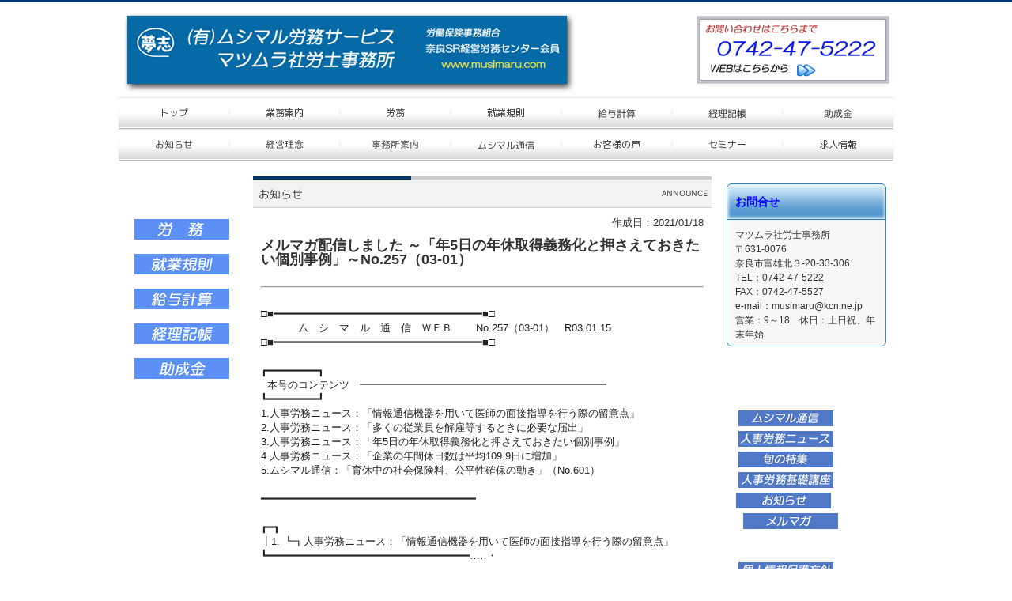

--- FILE ---
content_type: text/html
request_url: https://www.musimaru.com/announce_53986.html
body_size: 145802
content:
<!DOCTYPE html PUBLIC "-//W3C//DTD XHTML 1.0 Transitional//EN" "http://www.w3.org/TR/xhtml1/DTD/xhtml1-transitional.dtd">
<html>
<head>
<meta http-equiv="Content-Type" content="text/html; charset=shift_jis" />
<meta http-equiv="Content-Style-Type" content="text/css" />
<meta http-equiv="Content-Script-Type" content="text/javascript" />
<meta http-equiv="imagetoolbar" content="no" />

<title>メルマガ配信しました ～「年5日の年休取得義務化と押さえておきたい個別事例」～No.257（03-01） | マツムラ社労士事務所</title>

<meta name="viewport" content="width=device-width" />
<meta name="description" content="奈良の社会保険労務士で給与計算代行、経理記帳代行、就業規則、労務相談、助成金の手続いたします" />
<meta name="keywords" content="社会保険労務士,奈良県奈良市,給与計算代行,経理記帳代行,就業規則,労務相談" />
<meta name="author" content="" />


<link rel="stylesheet" type="text/css" href="//www.gazou-data.com/design/common/common3.css?20241209" media="all" />
<link rel="stylesheet" type="text/css" href="//www.gazou-data.com/design/common/tp_pc.css?20241209" media="all" />
<link rel="stylesheet" type="text/css" href="//www.gazou-data.com/design/theme1831/style.css?20241209" media="all" />
<link rel="stylesheet" type="text/css" href="//www.gazou-data.com/design/common/MeiryoUI.css?20241209" media="all" />

<script language="JavaScript" type="text/javascript" src="//www.gazou-data.com/design/common/prototype.js?20241209"></script>
<script language="JavaScript" type="text/javascript" src="//www.gazou-data.com/design/common/pageController.js?20241209"></script>
<script language="JavaScript" type="text/javascript">
var countPerPage = 30;
</script>

</head>
<body>
<div id="cms_header"></div>
<div id="scroll" class="page_scroll">
<div id="container">
	<div id="header-area">
		<div id="header">
			<div id="site-header">
				<div id="site-header-in">
					
					<!-- ヘッダー領域 -->
					<h1><a href='./'>
<span class='pc'><img src='//www.musimaru.com/files/header3.gif' alt='マツムラ社会保険労務士｜奈良県奈良、給与計算代行、経理記帳代行、就業規則、労務相談' border='0'/></span></a></h1>
					<div id="header-right">
<table class='header-right-table pc'><tr><td><p class='header-right-p' style='text-align: right;'><p><a title="webでのお問い合わせ" href="contact.html"><img style="border: 0px;" src="//www.musimaru.com/files/tel2.gif" alt="" /></a></p></p></td></tr></table>

					</div>
				</div>
			</div>
			<!-- スマホ用メニュー領域 -->

			<!-- メニュー領域 上 -->
<div class='nav-area pc'>
<div class='nav'>
<a href='/'><img border='0' src='//www.musimaru.com/design/menu_1001_0.png?1768750380506' onMouseOver="this.src='//www.musimaru.com/design/menu_1001_0_on.png?1768750380506'" onMouseOut="this.src='//www.musimaru.com/design/menu_1001_0.png?1768750380506'" alt='トップ' /></a><a href='service0.html'><img border='0' src='//www.musimaru.com/design/menu_7001_0.png?1768750380506' onMouseOver="this.src='//www.musimaru.com/design/menu_7001_0_on.png?1768750380506'" onMouseOut="this.src='//www.musimaru.com/design/menu_7001_0.png?1768750380506'" alt='業務案内' /></a><a href='roumu.html'><img border='0' src='//www.musimaru.com/design/menu_6001_7.png?1768750380506' onMouseOver="this.src='//www.musimaru.com/design/menu_6001_7_on.png?1768750380506'" onMouseOut="this.src='//www.musimaru.com/design/menu_6001_7.png?1768750380506'" alt='労務' /></a><a href='syuki.html'><img border='0' src='//www.musimaru.com/design/menu_6001_4.png?1768750380506' onMouseOver="this.src='//www.musimaru.com/design/menu_6001_4_on.png?1768750380506'" onMouseOut="this.src='//www.musimaru.com/design/menu_6001_4.png?1768750380506'" alt='就業規則' /></a><a href='kyuryo.html'><img border='0' src='//www.musimaru.com/design/menu_6001_10.png?1768750380506' onMouseOver="this.src='//www.musimaru.com/design/menu_6001_10_on.png?1768750380506'" onMouseOut="this.src='//www.musimaru.com/design/menu_6001_10.png?1768750380506'" alt='給与計算' /></a><a href='keiri.html'><img border='0' src='//www.musimaru.com/design/menu_6001_8.png?1768750380506' onMouseOver="this.src='//www.musimaru.com/design/menu_6001_8_on.png?1768750380506'" onMouseOut="this.src='//www.musimaru.com/design/menu_6001_8.png?1768750380506'" alt='経理記帳' /></a><a href='zyoseikin.html'><img border='0' src='//www.musimaru.com/design/menu_6001_17.png?1768750380506' onMouseOver="this.src='//www.musimaru.com/design/menu_6001_17_on.png?1768750380506'" onMouseOut="this.src='//www.musimaru.com/design/menu_6001_17.png?1768750380506'" alt='助成金' /></a><a href='announce.html'><img border='0' src='//www.musimaru.com/design/menu_3001_0.png?1768750380506' onMouseOver="this.src='//www.musimaru.com/design/menu_3001_0_on.png?1768750380506'" onMouseOut="this.src='//www.musimaru.com/design/menu_3001_0.png?1768750380506'" alt='お知らせ' /></a><a href='rinen.html'><img border='0' src='//www.musimaru.com/design/menu_6001_5.png?1768750380506' onMouseOver="this.src='//www.musimaru.com/design/menu_6001_5_on.png?1768750380506'" onMouseOut="this.src='//www.musimaru.com/design/menu_6001_5.png?1768750380506'" alt='経営理念' /></a><a href='office1.html'><img border='0' src='//www.musimaru.com/design/menu_7002_0.png?1768750380506' onMouseOver="this.src='//www.musimaru.com/design/menu_7002_0_on.png?1768750380506'" onMouseOut="this.src='//www.musimaru.com/design/menu_7002_0.png?1768750380506'" alt='事務所案内' /></a><a href='tusin.html'><img border='0' src='//www.musimaru.com/design/menu_6001_9.png?1768750380506' onMouseOver="this.src='//www.musimaru.com/design/menu_6001_9_on.png?1768750380506'" onMouseOut="this.src='//www.musimaru.com/design/menu_6001_9.png?1768750380506'" alt='ムシマル通信' /></a><a href='review.html'><img border='0' src='//www.musimaru.com/design/menu_6001_16.png?1768750380506' onMouseOver="this.src='//www.musimaru.com/design/menu_6001_16_on.png?1768750380506'" onMouseOut="this.src='//www.musimaru.com/design/menu_6001_16.png?1768750380506'" alt='お客様の声' /></a><a href='seminar.html'><img border='0' src='//www.musimaru.com/design/menu_6001_18.png?1768750380506' onMouseOver="this.src='//www.musimaru.com/design/menu_6001_18_on.png?1768750380506'" onMouseOut="this.src='//www.musimaru.com/design/menu_6001_18.png?1768750380506'" alt='セミナー' /></a><a href='kyuzin.html'><img border='0' src='//www.musimaru.com/design/menu_6001_13.png?1768750380506' onMouseOver="this.src='//www.musimaru.com/design/menu_6001_13_on.png?1768750380506'" onMouseOut="this.src='//www.musimaru.com/design/menu_6001_13.png?1768750380506'" alt='求人情報' /></a></div>
</div>

			<!-- イメージ領域 -->
<div class="sp-noimage sp"></div>
			<!-- メニュー領域 横 -->

		</div>
	</div>
	<div id="content-area">
		<div id="content">
			<div id="float-control" style="float: right;">
			<div id="main" style="float: left;">
				<!-- メイン領域 -->
				
				<div class="article"><div class='article-header'><img border='0' src='//www.musimaru.com/design/caption_3001_0.png?1768750380506' alt='お知らせ' class='pc' /><div class='sp-subtitle sp'><div class='sp-subtitle-bar'>お知らせ</div></div></div>
<div class="article-content"><div style='text-align:right;'>作成日：2021/01/18</div><div style='font-weight: bold; font-size: large; margin-top:10px;'>メルマガ配信しました ～「年5日の年休取得義務化と押さえておきたい個別事例」～No.257（03-01）</div><br/><hr/><br/><span style="font-size: small; font-family: Arial, Helvetica, sans-serif; white-space: normal; word-spacing: 0px; text-transform: none; float: none; font-weight: 400; color: #222222; font-style: normal; orphans: 2; widows: 2; display: inline !important; letter-spacing: normal; background-color: #ffffff; text-indent: 0px; text-decoration-color: initial; -webkit-text-stroke-width: 0px; font-variant-ligatures: normal; font-variant-caps: normal; text-decoration-thickness: initial; text-decoration-style: initial;">□■━━━━━━━━━━━━━━━━━━━━━━━━━━━━</span><span style="font-size: small; font-family: Arial, Helvetica, sans-serif; white-space: normal; word-spacing: 0px; text-transform: none; float: none; font-weight: 400; color: #222222; font-style: normal; orphans: 2; widows: 2; display: inline !important; letter-spacing: normal; background-color: #ffffff; text-indent: 0px; text-decoration-color: initial; -webkit-text-stroke-width: 0px; font-variant-ligatures: normal; font-variant-caps: normal; text-decoration-thickness: initial; text-decoration-style: initial;">━━━━━■□</span><br style="font-size: small; font-family: Arial, Helvetica, sans-serif; white-space: normal; word-spacing: 0px; text-transform: none; font-weight: 400; color: #222222; font-style: normal; orphans: 2; widows: 2; letter-spacing: normal; background-color: #ffffff; text-indent: 0px; text-decoration-color: initial; -webkit-text-stroke-width: 0px; font-variant-ligatures: normal; font-variant-caps: normal; text-decoration-thickness: initial; text-decoration-style: initial;" /><span style="font-size: small; font-family: Arial, Helvetica, sans-serif; white-space: normal; word-spacing: 0px; text-transform: none; float: none; font-weight: 400; color: #222222; font-style: normal; orphans: 2; widows: 2; display: inline !important; letter-spacing: normal; background-color: #ffffff; text-indent: 0px; text-decoration-color: initial; -webkit-text-stroke-width: 0px; font-variant-ligatures: normal; font-variant-caps: normal; text-decoration-thickness: initial; text-decoration-style: initial;">　　　 &nbsp;ム　シ　マ　ル　通　信　ＷＥＢ　　&nbsp;No.257（03-01）　R03.01.15</span><br style="font-size: small; font-family: Arial, Helvetica, sans-serif; white-space: normal; word-spacing: 0px; text-transform: none; font-weight: 400; color: #222222; font-style: normal; orphans: 2; widows: 2; letter-spacing: normal; background-color: #ffffff; text-indent: 0px; text-decoration-color: initial; -webkit-text-stroke-width: 0px; font-variant-ligatures: normal; font-variant-caps: normal; text-decoration-thickness: initial; text-decoration-style: initial;" /><span style="font-size: small; font-family: Arial, Helvetica, sans-serif; white-space: normal; word-spacing: 0px; text-transform: none; float: none; font-weight: 400; color: #222222; font-style: normal; orphans: 2; widows: 2; display: inline !important; letter-spacing: normal; background-color: #ffffff; text-indent: 0px; text-decoration-color: initial; -webkit-text-stroke-width: 0px; font-variant-ligatures: normal; font-variant-caps: normal; text-decoration-thickness: initial; text-decoration-style: initial;">□■━━━━━━━━━━━━━━━━━━━━━━━━━━━━</span><span style="font-size: small; font-family: Arial, Helvetica, sans-serif; white-space: normal; word-spacing: 0px; text-transform: none; float: none; font-weight: 400; color: #222222; font-style: normal; orphans: 2; widows: 2; display: inline !important; letter-spacing: normal; background-color: #ffffff; text-indent: 0px; text-decoration-color: initial; -webkit-text-stroke-width: 0px; font-variant-ligatures: normal; font-variant-caps: normal; text-decoration-thickness: initial; text-decoration-style: initial;">━━━━━■□</span><br style="font-size: small; font-family: Arial, Helvetica, sans-serif; white-space: normal; word-spacing: 0px; text-transform: none; font-weight: 400; color: #222222; font-style: normal; orphans: 2; widows: 2; letter-spacing: normal; background-color: #ffffff; text-indent: 0px; text-decoration-color: initial; -webkit-text-stroke-width: 0px; font-variant-ligatures: normal; font-variant-caps: normal; text-decoration-thickness: initial; text-decoration-style: initial;" /><br style="font-size: small; font-family: Arial, Helvetica, sans-serif; white-space: normal; word-spacing: 0px; text-transform: none; font-weight: 400; color: #222222; font-style: normal; orphans: 2; widows: 2; letter-spacing: normal; background-color: #ffffff; text-indent: 0px; text-decoration-color: initial; -webkit-text-stroke-width: 0px; font-variant-ligatures: normal; font-variant-caps: normal; text-decoration-thickness: initial; text-decoration-style: initial;" /><span style="font-size: small; font-family: Arial, Helvetica, sans-serif; white-space: normal; word-spacing: 0px; text-transform: none; float: none; font-weight: 400; color: #222222; font-style: normal; orphans: 2; widows: 2; display: inline !important; letter-spacing: normal; background-color: #ffffff; text-indent: 0px; text-decoration-color: initial; -webkit-text-stroke-width: 0px; font-variant-ligatures: normal; font-variant-caps: normal; text-decoration-thickness: initial; text-decoration-style: initial;">┏━━━━━━━━┓</span><br style="font-size: small; font-family: Arial, Helvetica, sans-serif; white-space: normal; word-spacing: 0px; text-transform: none; font-weight: 400; color: #222222; font-style: normal; orphans: 2; widows: 2; letter-spacing: normal; background-color: #ffffff; text-indent: 0px; text-decoration-color: initial; -webkit-text-stroke-width: 0px; font-variant-ligatures: normal; font-variant-caps: normal; text-decoration-thickness: initial; text-decoration-style: initial;" /><span style="font-size: small; font-family: Arial, Helvetica, sans-serif; white-space: normal; word-spacing: 0px; text-transform: none; float: none; font-weight: 400; color: #222222; font-style: normal; orphans: 2; widows: 2; display: inline !important; letter-spacing: normal; background-color: #ffffff; text-indent: 0px; text-decoration-color: initial; -webkit-text-stroke-width: 0px; font-variant-ligatures: normal; font-variant-caps: normal; text-decoration-thickness: initial; text-decoration-style: initial;">&nbsp; 本号のコンテンツ　━━━━━━━━━━━━━━━━━━━━━━━━</span><br style="font-size: small; font-family: Arial, Helvetica, sans-serif; white-space: normal; word-spacing: 0px; text-transform: none; font-weight: 400; color: #222222; font-style: normal; orphans: 2; widows: 2; letter-spacing: normal; background-color: #ffffff; text-indent: 0px; text-decoration-color: initial; -webkit-text-stroke-width: 0px; font-variant-ligatures: normal; font-variant-caps: normal; text-decoration-thickness: initial; text-decoration-style: initial;" /><span style="font-size: small; font-family: Arial, Helvetica, sans-serif; white-space: normal; word-spacing: 0px; text-transform: none; float: none; font-weight: 400; color: #222222; font-style: normal; orphans: 2; widows: 2; display: inline !important; letter-spacing: normal; background-color: #ffffff; text-indent: 0px; text-decoration-color: initial; -webkit-text-stroke-width: 0px; font-variant-ligatures: normal; font-variant-caps: normal; text-decoration-thickness: initial; text-decoration-style: initial;">┗━━━━━━━━┛</span><br style="font-size: small; font-family: Arial, Helvetica, sans-serif; white-space: normal; word-spacing: 0px; text-transform: none; font-weight: 400; color: #222222; font-style: normal; orphans: 2; widows: 2; letter-spacing: normal; background-color: #ffffff; text-indent: 0px; text-decoration-color: initial; -webkit-text-stroke-width: 0px; font-variant-ligatures: normal; font-variant-caps: normal; text-decoration-thickness: initial; text-decoration-style: initial;" /><span style="font-size: small; font-family: Arial, Helvetica, sans-serif; white-space: normal; word-spacing: 0px; text-transform: none; float: none; font-weight: 400; color: #222222; font-style: normal; orphans: 2; widows: 2; display: inline !important; letter-spacing: normal; background-color: #ffffff; text-indent: 0px; text-decoration-color: initial; -webkit-text-stroke-width: 0px; font-variant-ligatures: normal; font-variant-caps: normal; text-decoration-thickness: initial; text-decoration-style: initial;">1.人事労務ニュース：「情報通信機器を用いて医師の面接指導を</span><span style="font-size: small; font-family: Arial, Helvetica, sans-serif; white-space: normal; word-spacing: 0px; text-transform: none; float: none; font-weight: 400; color: #222222; font-style: normal; orphans: 2; widows: 2; display: inline !important; letter-spacing: normal; background-color: #ffffff; text-indent: 0px; text-decoration-color: initial; -webkit-text-stroke-width: 0px; font-variant-ligatures: normal; font-variant-caps: normal; text-decoration-thickness: initial; text-decoration-style: initial;">行う際の留意点」</span><br style="font-size: small; font-family: Arial, Helvetica, sans-serif; white-space: normal; word-spacing: 0px; text-transform: none; font-weight: 400; color: #222222; font-style: normal; orphans: 2; widows: 2; letter-spacing: normal; background-color: #ffffff; text-indent: 0px; text-decoration-color: initial; -webkit-text-stroke-width: 0px; font-variant-ligatures: normal; font-variant-caps: normal; text-decoration-thickness: initial; text-decoration-style: initial;" /><span style="font-size: small; font-family: Arial, Helvetica, sans-serif; white-space: normal; word-spacing: 0px; text-transform: none; float: none; font-weight: 400; color: #222222; font-style: normal; orphans: 2; widows: 2; display: inline !important; letter-spacing: normal; background-color: #ffffff; text-indent: 0px; text-decoration-color: initial; -webkit-text-stroke-width: 0px; font-variant-ligatures: normal; font-variant-caps: normal; text-decoration-thickness: initial; text-decoration-style: initial;">2.人事労務ニュース：「多くの従業員を解雇等するときに必要な</span><span style="font-size: small; font-family: Arial, Helvetica, sans-serif; white-space: normal; word-spacing: 0px; text-transform: none; float: none; font-weight: 400; color: #222222; font-style: normal; orphans: 2; widows: 2; display: inline !important; letter-spacing: normal; background-color: #ffffff; text-indent: 0px; text-decoration-color: initial; -webkit-text-stroke-width: 0px; font-variant-ligatures: normal; font-variant-caps: normal; text-decoration-thickness: initial; text-decoration-style: initial;">届出」</span><br style="font-size: small; font-family: Arial, Helvetica, sans-serif; white-space: normal; word-spacing: 0px; text-transform: none; font-weight: 400; color: #222222; font-style: normal; orphans: 2; widows: 2; letter-spacing: normal; background-color: #ffffff; text-indent: 0px; text-decoration-color: initial; -webkit-text-stroke-width: 0px; font-variant-ligatures: normal; font-variant-caps: normal; text-decoration-thickness: initial; text-decoration-style: initial;" /><span style="font-size: small; font-family: Arial, Helvetica, sans-serif; white-space: normal; word-spacing: 0px; text-transform: none; float: none; font-weight: 400; color: #222222; font-style: normal; orphans: 2; widows: 2; display: inline !important; letter-spacing: normal; background-color: #ffffff; text-indent: 0px; text-decoration-color: initial; -webkit-text-stroke-width: 0px; font-variant-ligatures: normal; font-variant-caps: normal; text-decoration-thickness: initial; text-decoration-style: initial;">3.人事労務ニュース：「年5日の年休取得義務化と押さえておき</span><span style="font-size: small; font-family: Arial, Helvetica, sans-serif; white-space: normal; word-spacing: 0px; text-transform: none; float: none; font-weight: 400; color: #222222; font-style: normal; orphans: 2; widows: 2; display: inline !important; letter-spacing: normal; background-color: #ffffff; text-indent: 0px; text-decoration-color: initial; -webkit-text-stroke-width: 0px; font-variant-ligatures: normal; font-variant-caps: normal; text-decoration-thickness: initial; text-decoration-style: initial;">たい個別事例」</span><br style="font-size: small; font-family: Arial, Helvetica, sans-serif; white-space: normal; word-spacing: 0px; text-transform: none; font-weight: 400; color: #222222; font-style: normal; orphans: 2; widows: 2; letter-spacing: normal; background-color: #ffffff; text-indent: 0px; text-decoration-color: initial; -webkit-text-stroke-width: 0px; font-variant-ligatures: normal; font-variant-caps: normal; text-decoration-thickness: initial; text-decoration-style: initial;" /><span style="font-size: small; font-family: Arial, Helvetica, sans-serif; white-space: normal; word-spacing: 0px; text-transform: none; float: none; font-weight: 400; color: #222222; font-style: normal; orphans: 2; widows: 2; display: inline !important; letter-spacing: normal; background-color: #ffffff; text-indent: 0px; text-decoration-color: initial; -webkit-text-stroke-width: 0px; font-variant-ligatures: normal; font-variant-caps: normal; text-decoration-thickness: initial; text-decoration-style: initial;">4.人事労務ニュース：「企業の年間休日数は平均109.9日に</span><span style="font-size: small; font-family: Arial, Helvetica, sans-serif; white-space: normal; word-spacing: 0px; text-transform: none; float: none; font-weight: 400; color: #222222; font-style: normal; orphans: 2; widows: 2; display: inline !important; letter-spacing: normal; background-color: #ffffff; text-indent: 0px; text-decoration-color: initial; -webkit-text-stroke-width: 0px; font-variant-ligatures: normal; font-variant-caps: normal; text-decoration-thickness: initial; text-decoration-style: initial;">増加」</span><br style="font-size: small; font-family: Arial, Helvetica, sans-serif; white-space: normal; word-spacing: 0px; text-transform: none; font-weight: 400; color: #222222; font-style: normal; orphans: 2; widows: 2; letter-spacing: normal; background-color: #ffffff; text-indent: 0px; text-decoration-color: initial; -webkit-text-stroke-width: 0px; font-variant-ligatures: normal; font-variant-caps: normal; text-decoration-thickness: initial; text-decoration-style: initial;" /><span style="font-size: small; font-family: Arial, Helvetica, sans-serif; white-space: normal; word-spacing: 0px; text-transform: none; float: none; font-weight: 400; color: #222222; font-style: normal; orphans: 2; widows: 2; display: inline !important; letter-spacing: normal; background-color: #ffffff; text-indent: 0px; text-decoration-color: initial; -webkit-text-stroke-width: 0px; font-variant-ligatures: normal; font-variant-caps: normal; text-decoration-thickness: initial; text-decoration-style: initial;">5.ムシマル通信：「育休中の社会保険料、公平性確保の動き」（</span><span style="font-size: small; font-family: Arial, Helvetica, sans-serif; white-space: normal; word-spacing: 0px; text-transform: none; float: none; font-weight: 400; color: #222222; font-style: normal; orphans: 2; widows: 2; display: inline !important; letter-spacing: normal; background-color: #ffffff; text-indent: 0px; text-decoration-color: initial; -webkit-text-stroke-width: 0px; font-variant-ligatures: normal; font-variant-caps: normal; text-decoration-thickness: initial; text-decoration-style: initial;">No.601）</span><br style="font-size: small; font-family: Arial, Helvetica, sans-serif; white-space: normal; word-spacing: 0px; text-transform: none; font-weight: 400; color: #222222; font-style: normal; orphans: 2; widows: 2; letter-spacing: normal; background-color: #ffffff; text-indent: 0px; text-decoration-color: initial; -webkit-text-stroke-width: 0px; font-variant-ligatures: normal; font-variant-caps: normal; text-decoration-thickness: initial; text-decoration-style: initial;" /><br style="font-size: small; font-family: Arial, Helvetica, sans-serif; white-space: normal; word-spacing: 0px; text-transform: none; font-weight: 400; color: #222222; font-style: normal; orphans: 2; widows: 2; letter-spacing: normal; background-color: #ffffff; text-indent: 0px; text-decoration-color: initial; -webkit-text-stroke-width: 0px; font-variant-ligatures: normal; font-variant-caps: normal; text-decoration-thickness: initial; text-decoration-style: initial;" /><span style="font-size: small; font-family: Arial, Helvetica, sans-serif; white-space: normal; word-spacing: 0px; text-transform: none; float: none; font-weight: 400; color: #222222; font-style: normal; orphans: 2; widows: 2; display: inline !important; letter-spacing: normal; background-color: #ffffff; text-indent: 0px; text-decoration-color: initial; -webkit-text-stroke-width: 0px; font-variant-ligatures: normal; font-variant-caps: normal; text-decoration-thickness: initial; text-decoration-style: initial;">━━━━━━━━━━━━━━━━━━━━━━━━━━━━━━</span><span style="font-size: small; font-family: Arial, Helvetica, sans-serif; white-space: normal; word-spacing: 0px; text-transform: none; float: none; font-weight: 400; color: #222222; font-style: normal; orphans: 2; widows: 2; display: inline !important; letter-spacing: normal; background-color: #ffffff; text-indent: 0px; text-decoration-color: initial; -webkit-text-stroke-width: 0px; font-variant-ligatures: normal; font-variant-caps: normal; text-decoration-thickness: initial; text-decoration-style: initial;">━━━━</span><br style="font-size: small; font-family: Arial, Helvetica, sans-serif; white-space: normal; word-spacing: 0px; text-transform: none; font-weight: 400; color: #222222; font-style: normal; orphans: 2; widows: 2; letter-spacing: normal; background-color: #ffffff; text-indent: 0px; text-decoration-color: initial; -webkit-text-stroke-width: 0px; font-variant-ligatures: normal; font-variant-caps: normal; text-decoration-thickness: initial; text-decoration-style: initial;" /><br style="font-size: small; font-family: Arial, Helvetica, sans-serif; white-space: normal; word-spacing: 0px; text-transform: none; font-weight: 400; color: #222222; font-style: normal; orphans: 2; widows: 2; letter-spacing: normal; background-color: #ffffff; text-indent: 0px; text-decoration-color: initial; -webkit-text-stroke-width: 0px; font-variant-ligatures: normal; font-variant-caps: normal; text-decoration-thickness: initial; text-decoration-style: initial;" /><span style="font-size: small; font-family: Arial, Helvetica, sans-serif; white-space: normal; word-spacing: 0px; text-transform: none; float: none; font-weight: 400; color: #222222; font-style: normal; orphans: 2; widows: 2; display: inline !important; letter-spacing: normal; background-color: #ffffff; text-indent: 0px; text-decoration-color: initial; -webkit-text-stroke-width: 0px; font-variant-ligatures: normal; font-variant-caps: normal; text-decoration-thickness: initial; text-decoration-style: initial;">┏━┓</span><br style="font-size: small; font-family: Arial, Helvetica, sans-serif; white-space: normal; word-spacing: 0px; text-transform: none; font-weight: 400; color: #222222; font-style: normal; orphans: 2; widows: 2; letter-spacing: normal; background-color: #ffffff; text-indent: 0px; text-decoration-color: initial; -webkit-text-stroke-width: 0px; font-variant-ligatures: normal; font-variant-caps: normal; text-decoration-thickness: initial; text-decoration-style: initial;" /><span style="font-size: small; font-family: Arial, Helvetica, sans-serif; white-space: normal; word-spacing: 0px; text-transform: none; float: none; font-weight: 400; color: #222222; font-style: normal; orphans: 2; widows: 2; display: inline !important; letter-spacing: normal; background-color: #ffffff; text-indent: 0px; text-decoration-color: initial; -webkit-text-stroke-width: 0px; font-variant-ligatures: normal; font-variant-caps: normal; text-decoration-thickness: initial; text-decoration-style: initial;">┃1. ┗┓人事労務ニュース：「情報通信機器を用いて医師の面接指導を</span><span style="font-size: small; font-family: Arial, Helvetica, sans-serif; white-space: normal; word-spacing: 0px; text-transform: none; float: none; font-weight: 400; color: #222222; font-style: normal; orphans: 2; widows: 2; display: inline !important; letter-spacing: normal; background-color: #ffffff; text-indent: 0px; text-decoration-color: initial; -webkit-text-stroke-width: 0px; font-variant-ligatures: normal; font-variant-caps: normal; text-decoration-thickness: initial; text-decoration-style: initial;">行う際の留意点」</span><br style="font-size: small; font-family: Arial, Helvetica, sans-serif; white-space: normal; word-spacing: 0px; text-transform: none; font-weight: 400; color: #222222; font-style: normal; orphans: 2; widows: 2; letter-spacing: normal; background-color: #ffffff; text-indent: 0px; text-decoration-color: initial; -webkit-text-stroke-width: 0px; font-variant-ligatures: normal; font-variant-caps: normal; text-decoration-thickness: initial; text-decoration-style: initial;" /><span style="font-size: small; font-family: Arial, Helvetica, sans-serif; white-space: normal; word-spacing: 0px; text-transform: none; float: none; font-weight: 400; color: #222222; font-style: normal; orphans: 2; widows: 2; display: inline !important; letter-spacing: normal; background-color: #ffffff; text-indent: 0px; text-decoration-color: initial; -webkit-text-stroke-width: 0px; font-variant-ligatures: normal; font-variant-caps: normal; text-decoration-thickness: initial; text-decoration-style: initial;">┗━━━━━━━━━━━━━━━━━━━━━━━━━━━━━</span><span style="font-size: small; font-family: Arial, Helvetica, sans-serif; white-space: normal; word-spacing: 0px; text-transform: none; float: none; font-weight: 400; color: #222222; font-style: normal; orphans: 2; widows: 2; display: inline !important; letter-spacing: normal; background-color: #ffffff; text-indent: 0px; text-decoration-color: initial; -webkit-text-stroke-width: 0px; font-variant-ligatures: normal; font-variant-caps: normal; text-decoration-thickness: initial; text-decoration-style: initial;">━━━&hellip;‥・</span><br style="font-size: small; font-family: Arial, Helvetica, sans-serif; white-space: normal; word-spacing: 0px; text-transform: none; font-weight: 400; color: #222222; font-style: normal; orphans: 2; widows: 2; letter-spacing: normal; background-color: #ffffff; text-indent: 0px; text-decoration-color: initial; -webkit-text-stroke-width: 0px; font-variant-ligatures: normal; font-variant-caps: normal; text-decoration-thickness: initial; text-decoration-style: initial;" /><br style="font-size: small; font-family: Arial, Helvetica, sans-serif; white-space: normal; word-spacing: 0px; text-transform: none; font-weight: 400; color: #222222; font-style: normal; orphans: 2; widows: 2; letter-spacing: normal; background-color: #ffffff; text-indent: 0px; text-decoration-color: initial; -webkit-text-stroke-width: 0px; font-variant-ligatures: normal; font-variant-caps: normal; text-decoration-thickness: initial; text-decoration-style: initial;" /><span style="font-size: small; font-family: Arial, Helvetica, sans-serif; white-space: normal; word-spacing: 0px; text-transform: none; float: none; font-weight: 400; color: #222222; font-style: normal; orphans: 2; widows: 2; display: inline !important; letter-spacing: normal; background-color: #ffffff; text-indent: 0px; text-decoration-color: initial; -webkit-text-stroke-width: 0px; font-variant-ligatures: normal; font-variant-caps: normal; text-decoration-thickness: initial; text-decoration-style: initial;">　　労働安全衛生法において、長時間労働やストレスチェックにより</span><br style="font-size: small; font-family: Arial, Helvetica, sans-serif; white-space: normal; word-spacing: 0px; text-transform: none; font-weight: 400; color: #222222; font-style: normal; orphans: 2; widows: 2; letter-spacing: normal; background-color: #ffffff; text-indent: 0px; text-decoration-color: initial; -webkit-text-stroke-width: 0px; font-variant-ligatures: normal; font-variant-caps: normal; text-decoration-thickness: initial; text-decoration-style: initial;" /><span style="font-size: small; font-family: Arial, Helvetica, sans-serif; white-space: normal; word-spacing: 0px; text-transform: none; float: none; font-weight: 400; color: #222222; font-style: normal; orphans: 2; widows: 2; display: inline !important; letter-spacing: normal; background-color: #ffffff; text-indent: 0px; text-decoration-color: initial; -webkit-text-stroke-width: 0px; font-variant-ligatures: normal; font-variant-caps: normal; text-decoration-thickness: initial; text-decoration-style: initial;">　　一定の基準を満たす労働者に対して、医師による面接指導実施が求</span><span style="font-size: small; font-family: Arial, Helvetica, sans-serif; white-space: normal; word-spacing: 0px; text-transform: none; float: none; font-weight: 400; color: #222222; font-style: normal; orphans: 2; widows: 2; display: inline !important; letter-spacing: normal; background-color: #ffffff; text-indent: 0px; text-decoration-color: initial; -webkit-text-stroke-width: 0px; font-variant-ligatures: normal; font-variant-caps: normal; text-decoration-thickness: initial; text-decoration-style: initial;">められていますが、</span><br style="font-size: small; font-family: Arial, Helvetica, sans-serif; white-space: normal; word-spacing: 0px; text-transform: none; font-weight: 400; color: #222222; font-style: normal; orphans: 2; widows: 2; letter-spacing: normal; background-color: #ffffff; text-indent: 0px; text-decoration-color: initial; -webkit-text-stroke-width: 0px; font-variant-ligatures: normal; font-variant-caps: normal; text-decoration-thickness: initial; text-decoration-style: initial;" /><span style="font-size: small; font-family: Arial, Helvetica, sans-serif; white-space: normal; word-spacing: 0px; text-transform: none; float: none; font-weight: 400; color: #222222; font-style: normal; orphans: 2; widows: 2; display: inline !important; letter-spacing: normal; background-color: #ffffff; text-indent: 0px; text-decoration-color: initial; -webkit-text-stroke-width: 0px; font-variant-ligatures: normal; font-variant-caps: normal; text-decoration-thickness: initial; text-decoration-style: initial;">　　新型コロナ感染予防の為、リモートで面接指導を検討する企業さま</span><span style="font-size: small; font-family: Arial, Helvetica, sans-serif; white-space: normal; word-spacing: 0px; text-transform: none; float: none; font-weight: 400; color: #222222; font-style: normal; orphans: 2; widows: 2; display: inline !important; letter-spacing: normal; background-color: #ffffff; text-indent: 0px; text-decoration-color: initial; -webkit-text-stroke-width: 0px; font-variant-ligatures: normal; font-variant-caps: normal; text-decoration-thickness: initial; text-decoration-style: initial;">もあるかと存じます。</span><br style="font-size: small; font-family: Arial, Helvetica, sans-serif; white-space: normal; word-spacing: 0px; text-transform: none; font-weight: 400; color: #222222; font-style: normal; orphans: 2; widows: 2; letter-spacing: normal; background-color: #ffffff; text-indent: 0px; text-decoration-color: initial; -webkit-text-stroke-width: 0px; font-variant-ligatures: normal; font-variant-caps: normal; text-decoration-thickness: initial; text-decoration-style: initial;" /><span style="font-size: small; font-family: Arial, Helvetica, sans-serif; white-space: normal; word-spacing: 0px; text-transform: none; float: none; font-weight: 400; color: #222222; font-style: normal; orphans: 2; widows: 2; display: inline !important; letter-spacing: normal; background-color: #ffffff; text-indent: 0px; text-decoration-color: initial; -webkit-text-stroke-width: 0px; font-variant-ligatures: normal; font-variant-caps: normal; text-decoration-thickness: initial; text-decoration-style: initial;">　　映像や音声の安定性やセキュリティ面等でも気を付けなければいけ</span><span style="font-size: small; font-family: Arial, Helvetica, sans-serif; white-space: normal; word-spacing: 0px; text-transform: none; float: none; font-weight: 400; color: #222222; font-style: normal; orphans: 2; widows: 2; display: inline !important; letter-spacing: normal; background-color: #ffffff; text-indent: 0px; text-decoration-color: initial; -webkit-text-stroke-width: 0px; font-variant-ligatures: normal; font-variant-caps: normal; text-decoration-thickness: initial; text-decoration-style: initial;">ません。</span><br style="font-size: small; font-family: Arial, Helvetica, sans-serif; white-space: normal; word-spacing: 0px; text-transform: none; font-weight: 400; color: #222222; font-style: normal; orphans: 2; widows: 2; letter-spacing: normal; background-color: #ffffff; text-indent: 0px; text-decoration-color: initial; -webkit-text-stroke-width: 0px; font-variant-ligatures: normal; font-variant-caps: normal; text-decoration-thickness: initial; text-decoration-style: initial;" /><span style="font-size: small; font-family: Arial, Helvetica, sans-serif; white-space: normal; word-spacing: 0px; text-transform: none; float: none; font-weight: 400; color: #222222; font-style: normal; orphans: 2; widows: 2; display: inline !important; letter-spacing: normal; background-color: #ffffff; text-indent: 0px; text-decoration-color: initial; -webkit-text-stroke-width: 0px; font-variant-ligatures: normal; font-variant-caps: normal; text-decoration-thickness: initial; text-decoration-style: initial;">　　一度、内容を確認していきましょう。</span><br style="font-size: small; font-family: Arial, Helvetica, sans-serif; white-space: normal; word-spacing: 0px; text-transform: none; font-weight: 400; color: #222222; font-style: normal; orphans: 2; widows: 2; letter-spacing: normal; background-color: #ffffff; text-indent: 0px; text-decoration-color: initial; -webkit-text-stroke-width: 0px; font-variant-ligatures: normal; font-variant-caps: normal; text-decoration-thickness: initial; text-decoration-style: initial;" /><br style="font-size: small; font-family: Arial, Helvetica, sans-serif; white-space: normal; word-spacing: 0px; text-transform: none; font-weight: 400; color: #222222; font-style: normal; orphans: 2; widows: 2; letter-spacing: normal; background-color: #ffffff; text-indent: 0px; text-decoration-color: initial; -webkit-text-stroke-width: 0px; font-variant-ligatures: normal; font-variant-caps: normal; text-decoration-thickness: initial; text-decoration-style: initial;" /><span style="font-size: small; font-family: Arial, Helvetica, sans-serif; white-space: normal; word-spacing: 0px; text-transform: none; float: none; font-weight: 400; color: #222222; font-style: normal; orphans: 2; widows: 2; display: inline !important; letter-spacing: normal; background-color: #ffffff; text-indent: 0px; text-decoration-color: initial; -webkit-text-stroke-width: 0px; font-variant-ligatures: normal; font-variant-caps: normal; text-decoration-thickness: initial; text-decoration-style: initial;">　&darr;詳しくはコチラ！ぜひご覧ください！</span><br style="font-size: small; font-family: Arial, Helvetica, sans-serif; white-space: normal; word-spacing: 0px; text-transform: none; font-weight: 400; color: #222222; font-style: normal; orphans: 2; widows: 2; letter-spacing: normal; background-color: #ffffff; text-indent: 0px; text-decoration-color: initial; -webkit-text-stroke-width: 0px; font-variant-ligatures: normal; font-variant-caps: normal; text-decoration-thickness: initial; text-decoration-style: initial;" /><span style="font-size: small; font-family: Arial, Helvetica, sans-serif; white-space: normal; word-spacing: 0px; text-transform: none; float: none; font-weight: 400; color: #222222; font-style: normal; orphans: 2; widows: 2; display: inline !important; letter-spacing: normal; background-color: #ffffff; text-indent: 0px; text-decoration-color: initial; -webkit-text-stroke-width: 0px; font-variant-ligatures: normal; font-variant-caps: normal; text-decoration-thickness: initial; text-decoration-style: initial;">　</span><a style="font-size: small; font-family: Arial, Helvetica, sans-serif; white-space: normal; word-spacing: 0px; text-transform: none; font-weight: 400; color: #1155cc; font-style: normal; orphans: 2; widows: 2; letter-spacing: normal; background-color: #ffffff; text-indent: 0px; -webkit-text-stroke-width: 0px; font-variant-ligatures: normal; font-variant-caps: normal;" rel="noreferrer" href="http://m.mkmail.jp/l/i/nk/8vlg4l5e8ilf" target="_blank">http://m.mkmail.jp/l/i/nk/8vlg4l5e8ilf</a><br style="font-size: small; font-family: Arial, Helvetica, sans-serif; white-space: normal; word-spacing: 0px; text-transform: none; font-weight: 400; color: #222222; font-style: normal; orphans: 2; widows: 2; letter-spacing: normal; background-color: #ffffff; text-indent: 0px; text-decoration-color: initial; -webkit-text-stroke-width: 0px; font-variant-ligatures: normal; font-variant-caps: normal; text-decoration-thickness: initial; text-decoration-style: initial;" /><br style="font-size: small; font-family: Arial, Helvetica, sans-serif; white-space: normal; word-spacing: 0px; text-transform: none; font-weight: 400; color: #222222; font-style: normal; orphans: 2; widows: 2; letter-spacing: normal; background-color: #ffffff; text-indent: 0px; text-decoration-color: initial; -webkit-text-stroke-width: 0px; font-variant-ligatures: normal; font-variant-caps: normal; text-decoration-thickness: initial; text-decoration-style: initial;" /><br style="font-size: small; font-family: Arial, Helvetica, sans-serif; white-space: normal; word-spacing: 0px; text-transform: none; font-weight: 400; color: #222222; font-style: normal; orphans: 2; widows: 2; letter-spacing: normal; background-color: #ffffff; text-indent: 0px; text-decoration-color: initial; -webkit-text-stroke-width: 0px; font-variant-ligatures: normal; font-variant-caps: normal; text-decoration-thickness: initial; text-decoration-style: initial;" /><span style="font-size: small; font-family: Arial, Helvetica, sans-serif; white-space: normal; word-spacing: 0px; text-transform: none; float: none; font-weight: 400; color: #222222; font-style: normal; orphans: 2; widows: 2; display: inline !important; letter-spacing: normal; background-color: #ffffff; text-indent: 0px; text-decoration-color: initial; -webkit-text-stroke-width: 0px; font-variant-ligatures: normal; font-variant-caps: normal; text-decoration-thickness: initial; text-decoration-style: initial;">┏━┓</span><br style="font-size: small; font-family: Arial, Helvetica, sans-serif; white-space: normal; word-spacing: 0px; text-transform: none; font-weight: 400; color: #222222; font-style: normal; orphans: 2; widows: 2; letter-spacing: normal; background-color: #ffffff; text-indent: 0px; text-decoration-color: initial; -webkit-text-stroke-width: 0px; font-variant-ligatures: normal; font-variant-caps: normal; text-decoration-thickness: initial; text-decoration-style: initial;" /><span style="font-size: small; font-family: Arial, Helvetica, sans-serif; white-space: normal; word-spacing: 0px; text-transform: none; float: none; font-weight: 400; color: #222222; font-style: normal; orphans: 2; widows: 2; display: inline !important; letter-spacing: normal; background-color: #ffffff; text-indent: 0px; text-decoration-color: initial; -webkit-text-stroke-width: 0px; font-variant-ligatures: normal; font-variant-caps: normal; text-decoration-thickness: initial; text-decoration-style: initial;">┃2. ┗┓人事労務ニュース：「多くの従業員を解雇等するときに必要な</span><span style="font-size: small; font-family: Arial, Helvetica, sans-serif; white-space: normal; word-spacing: 0px; text-transform: none; float: none; font-weight: 400; color: #222222; font-style: normal; orphans: 2; widows: 2; display: inline !important; letter-spacing: normal; background-color: #ffffff; text-indent: 0px; text-decoration-color: initial; -webkit-text-stroke-width: 0px; font-variant-ligatures: normal; font-variant-caps: normal; text-decoration-thickness: initial; text-decoration-style: initial;">届出」</span><br style="font-size: small; font-family: Arial, Helvetica, sans-serif; white-space: normal; word-spacing: 0px; text-transform: none; font-weight: 400; color: #222222; font-style: normal; orphans: 2; widows: 2; letter-spacing: normal; background-color: #ffffff; text-indent: 0px; text-decoration-color: initial; -webkit-text-stroke-width: 0px; font-variant-ligatures: normal; font-variant-caps: normal; text-decoration-thickness: initial; text-decoration-style: initial;" /><span style="font-size: small; font-family: Arial, Helvetica, sans-serif; white-space: normal; word-spacing: 0px; text-transform: none; float: none; font-weight: 400; color: #222222; font-style: normal; orphans: 2; widows: 2; display: inline !important; letter-spacing: normal; background-color: #ffffff; text-indent: 0px; text-decoration-color: initial; -webkit-text-stroke-width: 0px; font-variant-ligatures: normal; font-variant-caps: normal; text-decoration-thickness: initial; text-decoration-style: initial;">┗━━━━━━━━━━━━━━━━━━━━━━━━━━━━━</span><span style="font-size: small; font-family: Arial, Helvetica, sans-serif; white-space: normal; word-spacing: 0px; text-transform: none; float: none; font-weight: 400; color: #222222; font-style: normal; orphans: 2; widows: 2; display: inline !important; letter-spacing: normal; background-color: #ffffff; text-indent: 0px; text-decoration-color: initial; -webkit-text-stroke-width: 0px; font-variant-ligatures: normal; font-variant-caps: normal; text-decoration-thickness: initial; text-decoration-style: initial;">━━━&hellip;‥・</span><br style="font-size: small; font-family: Arial, Helvetica, sans-serif; white-space: normal; word-spacing: 0px; text-transform: none; font-weight: 400; color: #222222; font-style: normal; orphans: 2; widows: 2; letter-spacing: normal; background-color: #ffffff; text-indent: 0px; text-decoration-color: initial; -webkit-text-stroke-width: 0px; font-variant-ligatures: normal; font-variant-caps: normal; text-decoration-thickness: initial; text-decoration-style: initial;" /><br style="font-size: small; font-family: Arial, Helvetica, sans-serif; white-space: normal; word-spacing: 0px; text-transform: none; font-weight: 400; color: #222222; font-style: normal; orphans: 2; widows: 2; letter-spacing: normal; background-color: #ffffff; text-indent: 0px; text-decoration-color: initial; -webkit-text-stroke-width: 0px; font-variant-ligatures: normal; font-variant-caps: normal; text-decoration-thickness: initial; text-decoration-style: initial;" /><span style="font-size: small; font-family: Arial, Helvetica, sans-serif; white-space: normal; word-spacing: 0px; text-transform: none; float: none; font-weight: 400; color: #222222; font-style: normal; orphans: 2; widows: 2; display: inline !important; letter-spacing: normal; background-color: #ffffff; text-indent: 0px; text-decoration-color: initial; -webkit-text-stroke-width: 0px; font-variant-ligatures: normal; font-variant-caps: normal; text-decoration-thickness: initial; text-decoration-style: initial;">　　新型コロナウイルスの影響により、事業存続のために</span><br style="font-size: small; font-family: Arial, Helvetica, sans-serif; white-space: normal; word-spacing: 0px; text-transform: none; font-weight: 400; color: #222222; font-style: normal; orphans: 2; widows: 2; letter-spacing: normal; background-color: #ffffff; text-indent: 0px; text-decoration-color: initial; -webkit-text-stroke-width: 0px; font-variant-ligatures: normal; font-variant-caps: normal; text-decoration-thickness: initial; text-decoration-style: initial;" /><span style="font-size: small; font-family: Arial, Helvetica, sans-serif; white-space: normal; word-spacing: 0px; text-transform: none; float: none; font-weight: 400; color: #222222; font-style: normal; orphans: 2; widows: 2; display: inline !important; letter-spacing: normal; background-color: #ffffff; text-indent: 0px; text-decoration-color: initial; -webkit-text-stroke-width: 0px; font-variant-ligatures: normal; font-variant-caps: normal; text-decoration-thickness: initial; text-decoration-style: initial;">　　人員削減を行わざるをえないケースも出ています。</span><br style="font-size: small; font-family: Arial, Helvetica, sans-serif; white-space: normal; word-spacing: 0px; text-transform: none; font-weight: 400; color: #222222; font-style: normal; orphans: 2; widows: 2; letter-spacing: normal; background-color: #ffffff; text-indent: 0px; text-decoration-color: initial; -webkit-text-stroke-width: 0px; font-variant-ligatures: normal; font-variant-caps: normal; text-decoration-thickness: initial; text-decoration-style: initial;" /><span style="font-size: small; font-family: Arial, Helvetica, sans-serif; white-space: normal; word-spacing: 0px; text-transform: none; float: none; font-weight: 400; color: #222222; font-style: normal; orphans: 2; widows: 2; display: inline !important; letter-spacing: normal; background-color: #ffffff; text-indent: 0px; text-decoration-color: initial; -webkit-text-stroke-width: 0px; font-variant-ligatures: normal; font-variant-caps: normal; text-decoration-thickness: initial; text-decoration-style: initial;">　　通常の手続きにあわせ、再就職援助計画書や大量雇用変動届等、</span><br style="font-size: small; font-family: Arial, Helvetica, sans-serif; white-space: normal; word-spacing: 0px; text-transform: none; font-weight: 400; color: #222222; font-style: normal; orphans: 2; widows: 2; letter-spacing: normal; background-color: #ffffff; text-indent: 0px; text-decoration-color: initial; -webkit-text-stroke-width: 0px; font-variant-ligatures: normal; font-variant-caps: normal; text-decoration-thickness: initial; text-decoration-style: initial;" /><span style="font-size: small; font-family: Arial, Helvetica, sans-serif; white-space: normal; word-spacing: 0px; text-transform: none; float: none; font-weight: 400; color: #222222; font-style: normal; orphans: 2; widows: 2; display: inline !important; letter-spacing: normal; background-color: #ffffff; text-indent: 0px; text-decoration-color: initial; -webkit-text-stroke-width: 0px; font-variant-ligatures: normal; font-variant-caps: normal; text-decoration-thickness: initial; text-decoration-style: initial;">　　事前に準備・提出することが必要となります。</span><br style="font-size: small; font-family: Arial, Helvetica, sans-serif; white-space: normal; word-spacing: 0px; text-transform: none; font-weight: 400; color: #222222; font-style: normal; orphans: 2; widows: 2; letter-spacing: normal; background-color: #ffffff; text-indent: 0px; text-decoration-color: initial; -webkit-text-stroke-width: 0px; font-variant-ligatures: normal; font-variant-caps: normal; text-decoration-thickness: initial; text-decoration-style: initial;" /><span style="font-size: small; font-family: Arial, Helvetica, sans-serif; white-space: normal; word-spacing: 0px; text-transform: none; float: none; font-weight: 400; color: #222222; font-style: normal; orphans: 2; widows: 2; display: inline !important; letter-spacing: normal; background-color: #ffffff; text-indent: 0px; text-decoration-color: initial; -webkit-text-stroke-width: 0px; font-variant-ligatures: normal; font-variant-caps: normal; text-decoration-thickness: initial; text-decoration-style: initial;">　　では、どういった場合に必要となるのでしょうか。</span><br style="font-size: small; font-family: Arial, Helvetica, sans-serif; white-space: normal; word-spacing: 0px; text-transform: none; font-weight: 400; color: #222222; font-style: normal; orphans: 2; widows: 2; letter-spacing: normal; background-color: #ffffff; text-indent: 0px; text-decoration-color: initial; -webkit-text-stroke-width: 0px; font-variant-ligatures: normal; font-variant-caps: normal; text-decoration-thickness: initial; text-decoration-style: initial;" /><span style="font-size: small; font-family: Arial, Helvetica, sans-serif; white-space: normal; word-spacing: 0px; text-transform: none; float: none; font-weight: 400; color: #222222; font-style: normal; orphans: 2; widows: 2; display: inline !important; letter-spacing: normal; background-color: #ffffff; text-indent: 0px; text-decoration-color: initial; -webkit-text-stroke-width: 0px; font-variant-ligatures: normal; font-variant-caps: normal; text-decoration-thickness: initial; text-decoration-style: initial;">　　下記より一緒に確認していきましょう。</span><br style="font-size: small; font-family: Arial, Helvetica, sans-serif; white-space: normal; word-spacing: 0px; text-transform: none; font-weight: 400; color: #222222; font-style: normal; orphans: 2; widows: 2; letter-spacing: normal; background-color: #ffffff; text-indent: 0px; text-decoration-color: initial; -webkit-text-stroke-width: 0px; font-variant-ligatures: normal; font-variant-caps: normal; text-decoration-thickness: initial; text-decoration-style: initial;" /><br style="font-size: small; font-family: Arial, Helvetica, sans-serif; white-space: normal; word-spacing: 0px; text-transform: none; font-weight: 400; color: #222222; font-style: normal; orphans: 2; widows: 2; letter-spacing: normal; background-color: #ffffff; text-indent: 0px; text-decoration-color: initial; -webkit-text-stroke-width: 0px; font-variant-ligatures: normal; font-variant-caps: normal; text-decoration-thickness: initial; text-decoration-style: initial;" /><span style="font-size: small; font-family: Arial, Helvetica, sans-serif; white-space: normal; word-spacing: 0px; text-transform: none; float: none; font-weight: 400; color: #222222; font-style: normal; orphans: 2; widows: 2; display: inline !important; letter-spacing: normal; background-color: #ffffff; text-indent: 0px; text-decoration-color: initial; -webkit-text-stroke-width: 0px; font-variant-ligatures: normal; font-variant-caps: normal; text-decoration-thickness: initial; text-decoration-style: initial;">　&darr;詳しくはコチラ！ぜひご覧ください！</span><br style="font-size: small; font-family: Arial, Helvetica, sans-serif; white-space: normal; word-spacing: 0px; text-transform: none; font-weight: 400; color: #222222; font-style: normal; orphans: 2; widows: 2; letter-spacing: normal; background-color: #ffffff; text-indent: 0px; text-decoration-color: initial; -webkit-text-stroke-width: 0px; font-variant-ligatures: normal; font-variant-caps: normal; text-decoration-thickness: initial; text-decoration-style: initial;" /><span style="font-size: small; font-family: Arial, Helvetica, sans-serif; white-space: normal; word-spacing: 0px; text-transform: none; float: none; font-weight: 400; color: #222222; font-style: normal; orphans: 2; widows: 2; display: inline !important; letter-spacing: normal; background-color: #ffffff; text-indent: 0px; text-decoration-color: initial; -webkit-text-stroke-width: 0px; font-variant-ligatures: normal; font-variant-caps: normal; text-decoration-thickness: initial; text-decoration-style: initial;">　</span><a style="font-size: small; font-family: Arial, Helvetica, sans-serif; white-space: normal; word-spacing: 0px; text-transform: none; font-weight: 400; color: #1155cc; font-style: normal; orphans: 2; widows: 2; letter-spacing: normal; background-color: #ffffff; text-indent: 0px; -webkit-text-stroke-width: 0px; font-variant-ligatures: normal; font-variant-caps: normal;" rel="noreferrer" href="http://m.mkmail.jp/l/i/nk/wycs5n5e8ilf" target="_blank">http://m.mkmail.jp/l/i/nk/wycs5n5e8ilf</a><br style="font-size: small; font-family: Arial, Helvetica, sans-serif; white-space: normal; word-spacing: 0px; text-transform: none; font-weight: 400; color: #222222; font-style: normal; orphans: 2; widows: 2; letter-spacing: normal; background-color: #ffffff; text-indent: 0px; text-decoration-color: initial; -webkit-text-stroke-width: 0px; font-variant-ligatures: normal; font-variant-caps: normal; text-decoration-thickness: initial; text-decoration-style: initial;" /><br style="font-size: small; font-family: Arial, Helvetica, sans-serif; white-space: normal; word-spacing: 0px; text-transform: none; font-weight: 400; color: #222222; font-style: normal; orphans: 2; widows: 2; letter-spacing: normal; background-color: #ffffff; text-indent: 0px; text-decoration-color: initial; -webkit-text-stroke-width: 0px; font-variant-ligatures: normal; font-variant-caps: normal; text-decoration-thickness: initial; text-decoration-style: initial;" /><br style="font-size: small; font-family: Arial, Helvetica, sans-serif; white-space: normal; word-spacing: 0px; text-transform: none; font-weight: 400; color: #222222; font-style: normal; orphans: 2; widows: 2; letter-spacing: normal; background-color: #ffffff; text-indent: 0px; text-decoration-color: initial; -webkit-text-stroke-width: 0px; font-variant-ligatures: normal; font-variant-caps: normal; text-decoration-thickness: initial; text-decoration-style: initial;" /><span style="font-size: small; font-family: Arial, Helvetica, sans-serif; white-space: normal; word-spacing: 0px; text-transform: none; float: none; font-weight: 400; color: #222222; font-style: normal; orphans: 2; widows: 2; display: inline !important; letter-spacing: normal; background-color: #ffffff; text-indent: 0px; text-decoration-color: initial; -webkit-text-stroke-width: 0px; font-variant-ligatures: normal; font-variant-caps: normal; text-decoration-thickness: initial; text-decoration-style: initial;">┏━┓</span><br style="font-size: small; font-family: Arial, Helvetica, sans-serif; white-space: normal; word-spacing: 0px; text-transform: none; font-weight: 400; color: #222222; font-style: normal; orphans: 2; widows: 2; letter-spacing: normal; background-color: #ffffff; text-indent: 0px; text-decoration-color: initial; -webkit-text-stroke-width: 0px; font-variant-ligatures: normal; font-variant-caps: normal; text-decoration-thickness: initial; text-decoration-style: initial;" /><span style="font-size: small; font-family: Arial, Helvetica, sans-serif; white-space: normal; word-spacing: 0px; text-transform: none; float: none; font-weight: 400; color: #222222; font-style: normal; orphans: 2; widows: 2; display: inline !important; letter-spacing: normal; background-color: #ffffff; text-indent: 0px; text-decoration-color: initial; -webkit-text-stroke-width: 0px; font-variant-ligatures: normal; font-variant-caps: normal; text-decoration-thickness: initial; text-decoration-style: initial;">┃3. ┗┓人事労務ニュース：「年5日の年休取得義務化と押さえておき</span><span style="font-size: small; font-family: Arial, Helvetica, sans-serif; white-space: normal; word-spacing: 0px; text-transform: none; float: none; font-weight: 400; color: #222222; font-style: normal; orphans: 2; widows: 2; display: inline !important; letter-spacing: normal; background-color: #ffffff; text-indent: 0px; text-decoration-color: initial; -webkit-text-stroke-width: 0px; font-variant-ligatures: normal; font-variant-caps: normal; text-decoration-thickness: initial; text-decoration-style: initial;">たい個別事例」</span><br style="font-size: small; font-family: Arial, Helvetica, sans-serif; white-space: normal; word-spacing: 0px; text-transform: none; font-weight: 400; color: #222222; font-style: normal; orphans: 2; widows: 2; letter-spacing: normal; background-color: #ffffff; text-indent: 0px; text-decoration-color: initial; -webkit-text-stroke-width: 0px; font-variant-ligatures: normal; font-variant-caps: normal; text-decoration-thickness: initial; text-decoration-style: initial;" /><span style="font-size: small; font-family: Arial, Helvetica, sans-serif; white-space: normal; word-spacing: 0px; text-transform: none; float: none; font-weight: 400; color: #222222; font-style: normal; orphans: 2; widows: 2; display: inline !important; letter-spacing: normal; background-color: #ffffff; text-indent: 0px; text-decoration-color: initial; -webkit-text-stroke-width: 0px; font-variant-ligatures: normal; font-variant-caps: normal; text-decoration-thickness: initial; text-decoration-style: initial;">┗━━━━━━━━━━━━━━━━━━━━━━━━━━━━━</span><span style="font-size: small; font-family: Arial, Helvetica, sans-serif; white-space: normal; word-spacing: 0px; text-transform: none; float: none; font-weight: 400; color: #222222; font-style: normal; orphans: 2; widows: 2; display: inline !important; letter-spacing: normal; background-color: #ffffff; text-indent: 0px; text-decoration-color: initial; -webkit-text-stroke-width: 0px; font-variant-ligatures: normal; font-variant-caps: normal; text-decoration-thickness: initial; text-decoration-style: initial;">━━━&hellip;‥・</span><br style="font-size: small; font-family: Arial, Helvetica, sans-serif; white-space: normal; word-spacing: 0px; text-transform: none; font-weight: 400; color: #222222; font-style: normal; orphans: 2; widows: 2; letter-spacing: normal; background-color: #ffffff; text-indent: 0px; text-decoration-color: initial; -webkit-text-stroke-width: 0px; font-variant-ligatures: normal; font-variant-caps: normal; text-decoration-thickness: initial; text-decoration-style: initial;" /><br style="font-size: small; font-family: Arial, Helvetica, sans-serif; white-space: normal; word-spacing: 0px; text-transform: none; font-weight: 400; color: #222222; font-style: normal; orphans: 2; widows: 2; letter-spacing: normal; background-color: #ffffff; text-indent: 0px; text-decoration-color: initial; -webkit-text-stroke-width: 0px; font-variant-ligatures: normal; font-variant-caps: normal; text-decoration-thickness: initial; text-decoration-style: initial;" /><span style="font-size: small; font-family: Arial, Helvetica, sans-serif; white-space: normal; word-spacing: 0px; text-transform: none; float: none; font-weight: 400; color: #222222; font-style: normal; orphans: 2; widows: 2; display: inline !important; letter-spacing: normal; background-color: #ffffff; text-indent: 0px; text-decoration-color: initial; -webkit-text-stroke-width: 0px; font-variant-ligatures: normal; font-variant-caps: normal; text-decoration-thickness: initial; text-decoration-style: initial;">　　昨年4月より義務がされました、年10日以降の有休付与者への年</span><span style="font-size: small; font-family: Arial, Helvetica, sans-serif; white-space: normal; word-spacing: 0px; text-transform: none; float: none; font-weight: 400; color: #222222; font-style: normal; orphans: 2; widows: 2; display: inline !important; letter-spacing: normal; background-color: #ffffff; text-indent: 0px; text-decoration-color: initial; -webkit-text-stroke-width: 0px; font-variant-ligatures: normal; font-variant-caps: normal; text-decoration-thickness: initial; text-decoration-style: initial;">5日取得義務。</span><br style="font-size: small; font-family: Arial, Helvetica, sans-serif; white-space: normal; word-spacing: 0px; text-transform: none; font-weight: 400; color: #222222; font-style: normal; orphans: 2; widows: 2; letter-spacing: normal; background-color: #ffffff; text-indent: 0px; text-decoration-color: initial; -webkit-text-stroke-width: 0px; font-variant-ligatures: normal; font-variant-caps: normal; text-decoration-thickness: initial; text-decoration-style: initial;" /><span style="font-size: small; font-family: Arial, Helvetica, sans-serif; white-space: normal; word-spacing: 0px; text-transform: none; float: none; font-weight: 400; color: #222222; font-style: normal; orphans: 2; widows: 2; display: inline !important; letter-spacing: normal; background-color: #ffffff; text-indent: 0px; text-decoration-color: initial; -webkit-text-stroke-width: 0px; font-variant-ligatures: normal; font-variant-caps: normal; text-decoration-thickness: initial; text-decoration-style: initial;">　　皆様、計画的に消化できていますでしょうか。</span><br style="font-size: small; font-family: Arial, Helvetica, sans-serif; white-space: normal; word-spacing: 0px; text-transform: none; font-weight: 400; color: #222222; font-style: normal; orphans: 2; widows: 2; letter-spacing: normal; background-color: #ffffff; text-indent: 0px; text-decoration-color: initial; -webkit-text-stroke-width: 0px; font-variant-ligatures: normal; font-variant-caps: normal; text-decoration-thickness: initial; text-decoration-style: initial;" /><span style="font-size: small; font-family: Arial, Helvetica, sans-serif; white-space: normal; word-spacing: 0px; text-transform: none; float: none; font-weight: 400; color: #222222; font-style: normal; orphans: 2; widows: 2; display: inline !important; letter-spacing: normal; background-color: #ffffff; text-indent: 0px; text-decoration-color: initial; -webkit-text-stroke-width: 0px; font-variant-ligatures: normal; font-variant-caps: normal; text-decoration-thickness: initial; text-decoration-style: initial;">　　私傷病で長期休職していた場合や育休復帰した従業員への有休取得</span><span style="font-size: small; font-family: Arial, Helvetica, sans-serif; white-space: normal; word-spacing: 0px; text-transform: none; float: none; font-weight: 400; color: #222222; font-style: normal; orphans: 2; widows: 2; display: inline !important; letter-spacing: normal; background-color: #ffffff; text-indent: 0px; text-decoration-color: initial; -webkit-text-stroke-width: 0px; font-variant-ligatures: normal; font-variant-caps: normal; text-decoration-thickness: initial; text-decoration-style: initial;">義務は</span><br style="font-size: small; font-family: Arial, Helvetica, sans-serif; white-space: normal; word-spacing: 0px; text-transform: none; font-weight: 400; color: #222222; font-style: normal; orphans: 2; widows: 2; letter-spacing: normal; background-color: #ffffff; text-indent: 0px; text-decoration-color: initial; -webkit-text-stroke-width: 0px; font-variant-ligatures: normal; font-variant-caps: normal; text-decoration-thickness: initial; text-decoration-style: initial;" /><span style="font-size: small; font-family: Arial, Helvetica, sans-serif; white-space: normal; word-spacing: 0px; text-transform: none; float: none; font-weight: 400; color: #222222; font-style: normal; orphans: 2; widows: 2; display: inline !important; letter-spacing: normal; background-color: #ffffff; text-indent: 0px; text-decoration-color: initial; -webkit-text-stroke-width: 0px; font-variant-ligatures: normal; font-variant-caps: normal; text-decoration-thickness: initial; text-decoration-style: initial;">　　どのように対応すれば良いか、迷うところです。</span><br style="font-size: small; font-family: Arial, Helvetica, sans-serif; white-space: normal; word-spacing: 0px; text-transform: none; font-weight: 400; color: #222222; font-style: normal; orphans: 2; widows: 2; letter-spacing: normal; background-color: #ffffff; text-indent: 0px; text-decoration-color: initial; -webkit-text-stroke-width: 0px; font-variant-ligatures: normal; font-variant-caps: normal; text-decoration-thickness: initial; text-decoration-style: initial;" /><span style="font-size: small; font-family: Arial, Helvetica, sans-serif; white-space: normal; word-spacing: 0px; text-transform: none; float: none; font-weight: 400; color: #222222; font-style: normal; orphans: 2; widows: 2; display: inline !important; letter-spacing: normal; background-color: #ffffff; text-indent: 0px; text-decoration-color: initial; -webkit-text-stroke-width: 0px; font-variant-ligatures: normal; font-variant-caps: normal; text-decoration-thickness: initial; text-decoration-style: initial;">　　具体的な事例を踏まえ、しっかり確認しておきましょう。</span><br style="font-size: small; font-family: Arial, Helvetica, sans-serif; white-space: normal; word-spacing: 0px; text-transform: none; font-weight: 400; color: #222222; font-style: normal; orphans: 2; widows: 2; letter-spacing: normal; background-color: #ffffff; text-indent: 0px; text-decoration-color: initial; -webkit-text-stroke-width: 0px; font-variant-ligatures: normal; font-variant-caps: normal; text-decoration-thickness: initial; text-decoration-style: initial;" /><br style="font-size: small; font-family: Arial, Helvetica, sans-serif; white-space: normal; word-spacing: 0px; text-transform: none; font-weight: 400; color: #222222; font-style: normal; orphans: 2; widows: 2; letter-spacing: normal; background-color: #ffffff; text-indent: 0px; text-decoration-color: initial; -webkit-text-stroke-width: 0px; font-variant-ligatures: normal; font-variant-caps: normal; text-decoration-thickness: initial; text-decoration-style: initial;" /><span style="font-size: small; font-family: Arial, Helvetica, sans-serif; white-space: normal; word-spacing: 0px; text-transform: none; float: none; font-weight: 400; color: #222222; font-style: normal; orphans: 2; widows: 2; display: inline !important; letter-spacing: normal; background-color: #ffffff; text-indent: 0px; text-decoration-color: initial; -webkit-text-stroke-width: 0px; font-variant-ligatures: normal; font-variant-caps: normal; text-decoration-thickness: initial; text-decoration-style: initial;">　&darr;詳しくはコチラ！ぜひご覧ください！</span><br style="font-size: small; font-family: Arial, Helvetica, sans-serif; white-space: normal; word-spacing: 0px; text-transform: none; font-weight: 400; color: #222222; font-style: normal; orphans: 2; widows: 2; letter-spacing: normal; background-color: #ffffff; text-indent: 0px; text-decoration-color: initial; -webkit-text-stroke-width: 0px; font-variant-ligatures: normal; font-variant-caps: normal; text-decoration-thickness: initial; text-decoration-style: initial;" /><span style="font-size: small; font-family: Arial, Helvetica, sans-serif; white-space: normal; word-spacing: 0px; text-transform: none; float: none; font-weight: 400; color: #222222; font-style: normal; orphans: 2; widows: 2; display: inline !important; letter-spacing: normal; background-color: #ffffff; text-indent: 0px; text-decoration-color: initial; -webkit-text-stroke-width: 0px; font-variant-ligatures: normal; font-variant-caps: normal; text-decoration-thickness: initial; text-decoration-style: initial;">　</span><a style="font-size: small; font-family: Arial, Helvetica, sans-serif; white-space: normal; word-spacing: 0px; text-transform: none; font-weight: 400; color: #1155cc; font-style: normal; orphans: 2; widows: 2; letter-spacing: normal; background-color: #ffffff; text-indent: 0px; -webkit-text-stroke-width: 0px; font-variant-ligatures: normal; font-variant-caps: normal;" rel="noreferrer" href="http://m.mkmail.jp/l/i/nk/nvro7a5e8ilf" target="_blank">http://m.mkmail.jp/l/i/nk/nvro7a5e8ilf</a><br style="font-size: small; font-family: Arial, Helvetica, sans-serif; white-space: normal; word-spacing: 0px; text-transform: none; font-weight: 400; color: #222222; font-style: normal; orphans: 2; widows: 2; letter-spacing: normal; background-color: #ffffff; text-indent: 0px; text-decoration-color: initial; -webkit-text-stroke-width: 0px; font-variant-ligatures: normal; font-variant-caps: normal; text-decoration-thickness: initial; text-decoration-style: initial;" /><br style="font-size: small; font-family: Arial, Helvetica, sans-serif; white-space: normal; word-spacing: 0px; text-transform: none; font-weight: 400; color: #222222; font-style: normal; orphans: 2; widows: 2; letter-spacing: normal; background-color: #ffffff; text-indent: 0px; text-decoration-color: initial; -webkit-text-stroke-width: 0px; font-variant-ligatures: normal; font-variant-caps: normal; text-decoration-thickness: initial; text-decoration-style: initial;" /><br style="font-size: small; font-family: Arial, Helvetica, sans-serif; white-space: normal; word-spacing: 0px; text-transform: none; font-weight: 400; color: #222222; font-style: normal; orphans: 2; widows: 2; letter-spacing: normal; background-color: #ffffff; text-indent: 0px; text-decoration-color: initial; -webkit-text-stroke-width: 0px; font-variant-ligatures: normal; font-variant-caps: normal; text-decoration-thickness: initial; text-decoration-style: initial;" /><span style="font-size: small; font-family: Arial, Helvetica, sans-serif; white-space: normal; word-spacing: 0px; text-transform: none; float: none; font-weight: 400; color: #222222; font-style: normal; orphans: 2; widows: 2; display: inline !important; letter-spacing: normal; background-color: #ffffff; text-indent: 0px; text-decoration-color: initial; -webkit-text-stroke-width: 0px; font-variant-ligatures: normal; font-variant-caps: normal; text-decoration-thickness: initial; text-decoration-style: initial;">┏━┓</span><br style="font-size: small; font-family: Arial, Helvetica, sans-serif; white-space: normal; word-spacing: 0px; text-transform: none; font-weight: 400; color: #222222; font-style: normal; orphans: 2; widows: 2; letter-spacing: normal; background-color: #ffffff; text-indent: 0px; text-decoration-color: initial; -webkit-text-stroke-width: 0px; font-variant-ligatures: normal; font-variant-caps: normal; text-decoration-thickness: initial; text-decoration-style: initial;" /><span style="font-size: small; font-family: Arial, Helvetica, sans-serif; white-space: normal; word-spacing: 0px; text-transform: none; float: none; font-weight: 400; color: #222222; font-style: normal; orphans: 2; widows: 2; display: inline !important; letter-spacing: normal; background-color: #ffffff; text-indent: 0px; text-decoration-color: initial; -webkit-text-stroke-width: 0px; font-variant-ligatures: normal; font-variant-caps: normal; text-decoration-thickness: initial; text-decoration-style: initial;">┃4. ┗┓人事労務ニュース：「企業の年間休日数は平均109.9日に</span><span style="font-size: small; font-family: Arial, Helvetica, sans-serif; white-space: normal; word-spacing: 0px; text-transform: none; float: none; font-weight: 400; color: #222222; font-style: normal; orphans: 2; widows: 2; display: inline !important; letter-spacing: normal; background-color: #ffffff; text-indent: 0px; text-decoration-color: initial; -webkit-text-stroke-width: 0px; font-variant-ligatures: normal; font-variant-caps: normal; text-decoration-thickness: initial; text-decoration-style: initial;">増加」</span><br style="font-size: small; font-family: Arial, Helvetica, sans-serif; white-space: normal; word-spacing: 0px; text-transform: none; font-weight: 400; color: #222222; font-style: normal; orphans: 2; widows: 2; letter-spacing: normal; background-color: #ffffff; text-indent: 0px; text-decoration-color: initial; -webkit-text-stroke-width: 0px; font-variant-ligatures: normal; font-variant-caps: normal; text-decoration-thickness: initial; text-decoration-style: initial;" /><span style="font-size: small; font-family: Arial, Helvetica, sans-serif; white-space: normal; word-spacing: 0px; text-transform: none; float: none; font-weight: 400; color: #222222; font-style: normal; orphans: 2; widows: 2; display: inline !important; letter-spacing: normal; background-color: #ffffff; text-indent: 0px; text-decoration-color: initial; -webkit-text-stroke-width: 0px; font-variant-ligatures: normal; font-variant-caps: normal; text-decoration-thickness: initial; text-decoration-style: initial;">┗━━━━━━━━━━━━━━━━━━━━━━━━━━━━━</span><span style="font-size: small; font-family: Arial, Helvetica, sans-serif; white-space: normal; word-spacing: 0px; text-transform: none; float: none; font-weight: 400; color: #222222; font-style: normal; orphans: 2; widows: 2; display: inline !important; letter-spacing: normal; background-color: #ffffff; text-indent: 0px; text-decoration-color: initial; -webkit-text-stroke-width: 0px; font-variant-ligatures: normal; font-variant-caps: normal; text-decoration-thickness: initial; text-decoration-style: initial;">━━━&hellip;‥・</span><br style="font-size: small; font-family: Arial, Helvetica, sans-serif; white-space: normal; word-spacing: 0px; text-transform: none; font-weight: 400; color: #222222; font-style: normal; orphans: 2; widows: 2; letter-spacing: normal; background-color: #ffffff; text-indent: 0px; text-decoration-color: initial; -webkit-text-stroke-width: 0px; font-variant-ligatures: normal; font-variant-caps: normal; text-decoration-thickness: initial; text-decoration-style: initial;" /><br style="font-size: small; font-family: Arial, Helvetica, sans-serif; white-space: normal; word-spacing: 0px; text-transform: none; font-weight: 400; color: #222222; font-style: normal; orphans: 2; widows: 2; letter-spacing: normal; background-color: #ffffff; text-indent: 0px; text-decoration-color: initial; -webkit-text-stroke-width: 0px; font-variant-ligatures: normal; font-variant-caps: normal; text-decoration-thickness: initial; text-decoration-style: initial;" /><span style="font-size: small; font-family: Arial, Helvetica, sans-serif; white-space: normal; word-spacing: 0px; text-transform: none; float: none; font-weight: 400; color: #222222; font-style: normal; orphans: 2; widows: 2; display: inline !important; letter-spacing: normal; background-color: #ffffff; text-indent: 0px; text-decoration-color: initial; -webkit-text-stroke-width: 0px; font-variant-ligatures: normal; font-variant-caps: normal; text-decoration-thickness: initial; text-decoration-style: initial;">　　厚生労働省の発表によると、平成31年・令和元年の年間休日総数</span><span style="font-size: small; font-family: Arial, Helvetica, sans-serif; white-space: normal; word-spacing: 0px; text-transform: none; float: none; font-weight: 400; color: #222222; font-style: normal; orphans: 2; widows: 2; display: inline !important; letter-spacing: normal; background-color: #ffffff; text-indent: 0px; text-decoration-color: initial; -webkit-text-stroke-width: 0px; font-variant-ligatures: normal; font-variant-caps: normal; text-decoration-thickness: initial; text-decoration-style: initial;">は</span><br style="font-size: small; font-family: Arial, Helvetica, sans-serif; white-space: normal; word-spacing: 0px; text-transform: none; font-weight: 400; color: #222222; font-style: normal; orphans: 2; widows: 2; letter-spacing: normal; background-color: #ffffff; text-indent: 0px; text-decoration-color: initial; -webkit-text-stroke-width: 0px; font-variant-ligatures: normal; font-variant-caps: normal; text-decoration-thickness: initial; text-decoration-style: initial;" /><span style="font-size: small; font-family: Arial, Helvetica, sans-serif; white-space: normal; word-spacing: 0px; text-transform: none; float: none; font-weight: 400; color: #222222; font-style: normal; orphans: 2; widows: 2; display: inline !important; letter-spacing: normal; background-color: #ffffff; text-indent: 0px; text-decoration-color: initial; -webkit-text-stroke-width: 0px; font-variant-ligatures: normal; font-variant-caps: normal; text-decoration-thickness: initial; text-decoration-style: initial;">　　1企業平均で見てみると109.9日とのことです。</span><br style="font-size: small; font-family: Arial, Helvetica, sans-serif; white-space: normal; word-spacing: 0px; text-transform: none; font-weight: 400; color: #222222; font-style: normal; orphans: 2; widows: 2; letter-spacing: normal; background-color: #ffffff; text-indent: 0px; text-decoration-color: initial; -webkit-text-stroke-width: 0px; font-variant-ligatures: normal; font-variant-caps: normal; text-decoration-thickness: initial; text-decoration-style: initial;" /><span style="font-size: small; font-family: Arial, Helvetica, sans-serif; white-space: normal; word-spacing: 0px; text-transform: none; float: none; font-weight: 400; color: #222222; font-style: normal; orphans: 2; widows: 2; display: inline !important; letter-spacing: normal; background-color: #ffffff; text-indent: 0px; text-decoration-color: initial; -webkit-text-stroke-width: 0px; font-variant-ligatures: normal; font-variant-caps: normal; text-decoration-thickness: initial; text-decoration-style: initial;">　　また、有休の日数は、労働者1人平均18.0日付与、</span><br style="font-size: small; font-family: Arial, Helvetica, sans-serif; white-space: normal; word-spacing: 0px; text-transform: none; font-weight: 400; color: #222222; font-style: normal; orphans: 2; widows: 2; letter-spacing: normal; background-color: #ffffff; text-indent: 0px; text-decoration-color: initial; -webkit-text-stroke-width: 0px; font-variant-ligatures: normal; font-variant-caps: normal; text-decoration-thickness: initial; text-decoration-style: initial;" /><span style="font-size: small; font-family: Arial, Helvetica, sans-serif; white-space: normal; word-spacing: 0px; text-transform: none; float: none; font-weight: 400; color: #222222; font-style: normal; orphans: 2; widows: 2; display: inline !important; letter-spacing: normal; background-color: #ffffff; text-indent: 0px; text-decoration-color: initial; -webkit-text-stroke-width: 0px; font-variant-ligatures: normal; font-variant-caps: normal; text-decoration-thickness: initial; text-decoration-style: initial;">　　そのうち労働者が取得した日数は10.1日となりました。</span><br style="font-size: small; font-family: Arial, Helvetica, sans-serif; white-space: normal; word-spacing: 0px; text-transform: none; font-weight: 400; color: #222222; font-style: normal; orphans: 2; widows: 2; letter-spacing: normal; background-color: #ffffff; text-indent: 0px; text-decoration-color: initial; -webkit-text-stroke-width: 0px; font-variant-ligatures: normal; font-variant-caps: normal; text-decoration-thickness: initial; text-decoration-style: initial;" /><span style="font-size: small; font-family: Arial, Helvetica, sans-serif; white-space: normal; word-spacing: 0px; text-transform: none; float: none; font-weight: 400; color: #222222; font-style: normal; orphans: 2; widows: 2; display: inline !important; letter-spacing: normal; background-color: #ffffff; text-indent: 0px; text-decoration-color: initial; -webkit-text-stroke-width: 0px; font-variant-ligatures: normal; font-variant-caps: normal; text-decoration-thickness: initial; text-decoration-style: initial;">　　新型コロナの影響や、地域や職種にもよりますが、</span><br style="font-size: small; font-family: Arial, Helvetica, sans-serif; white-space: normal; word-spacing: 0px; text-transform: none; font-weight: 400; color: #222222; font-style: normal; orphans: 2; widows: 2; letter-spacing: normal; background-color: #ffffff; text-indent: 0px; text-decoration-color: initial; -webkit-text-stroke-width: 0px; font-variant-ligatures: normal; font-variant-caps: normal; text-decoration-thickness: initial; text-decoration-style: initial;" /><span style="font-size: small; font-family: Arial, Helvetica, sans-serif; white-space: normal; word-spacing: 0px; text-transform: none; float: none; font-weight: 400; color: #222222; font-style: normal; orphans: 2; widows: 2; display: inline !important; letter-spacing: normal; background-color: #ffffff; text-indent: 0px; text-decoration-color: initial; -webkit-text-stroke-width: 0px; font-variant-ligatures: normal; font-variant-caps: normal; text-decoration-thickness: initial; text-decoration-style: initial;">　　上記の数字を参考にしていただき、今後の働き方を今一度見直して</span><span style="font-size: small; font-family: Arial, Helvetica, sans-serif; white-space: normal; word-spacing: 0px; text-transform: none; float: none; font-weight: 400; color: #222222; font-style: normal; orphans: 2; widows: 2; display: inline !important; letter-spacing: normal; background-color: #ffffff; text-indent: 0px; text-decoration-color: initial; -webkit-text-stroke-width: 0px; font-variant-ligatures: normal; font-variant-caps: normal; text-decoration-thickness: initial; text-decoration-style: initial;">みましょう。</span><br style="font-size: small; font-family: Arial, Helvetica, sans-serif; white-space: normal; word-spacing: 0px; text-transform: none; font-weight: 400; color: #222222; font-style: normal; orphans: 2; widows: 2; letter-spacing: normal; background-color: #ffffff; text-indent: 0px; text-decoration-color: initial; -webkit-text-stroke-width: 0px; font-variant-ligatures: normal; font-variant-caps: normal; text-decoration-thickness: initial; text-decoration-style: initial;" /><br style="font-size: small; font-family: Arial, Helvetica, sans-serif; white-space: normal; word-spacing: 0px; text-transform: none; font-weight: 400; color: #222222; font-style: normal; orphans: 2; widows: 2; letter-spacing: normal; background-color: #ffffff; text-indent: 0px; text-decoration-color: initial; -webkit-text-stroke-width: 0px; font-variant-ligatures: normal; font-variant-caps: normal; text-decoration-thickness: initial; text-decoration-style: initial;" /><span style="font-size: small; font-family: Arial, Helvetica, sans-serif; white-space: normal; word-spacing: 0px; text-transform: none; float: none; font-weight: 400; color: #222222; font-style: normal; orphans: 2; widows: 2; display: inline !important; letter-spacing: normal; background-color: #ffffff; text-indent: 0px; text-decoration-color: initial; -webkit-text-stroke-width: 0px; font-variant-ligatures: normal; font-variant-caps: normal; text-decoration-thickness: initial; text-decoration-style: initial;">　&darr;詳しくはコチラ！ぜひご覧ください！</span><br style="font-size: small; font-family: Arial, Helvetica, sans-serif; white-space: normal; word-spacing: 0px; text-transform: none; font-weight: 400; color: #222222; font-style: normal; orphans: 2; widows: 2; letter-spacing: normal; background-color: #ffffff; text-indent: 0px; text-decoration-color: initial; -webkit-text-stroke-width: 0px; font-variant-ligatures: normal; font-variant-caps: normal; text-decoration-thickness: initial; text-decoration-style: initial;" /><span style="font-size: small; font-family: Arial, Helvetica, sans-serif; white-space: normal; word-spacing: 0px; text-transform: none; float: none; font-weight: 400; color: #222222; font-style: normal; orphans: 2; widows: 2; display: inline !important; letter-spacing: normal; background-color: #ffffff; text-indent: 0px; text-decoration-color: initial; -webkit-text-stroke-width: 0px; font-variant-ligatures: normal; font-variant-caps: normal; text-decoration-thickness: initial; text-decoration-style: initial;">　</span><a style="font-size: small; font-family: Arial, Helvetica, sans-serif; white-space: normal; word-spacing: 0px; text-transform: none; font-weight: 400; color: #1155cc; font-style: normal; orphans: 2; widows: 2; letter-spacing: normal; background-color: #ffffff; text-indent: 0px; -webkit-text-stroke-width: 0px; font-variant-ligatures: normal; font-variant-caps: normal;" rel="noreferrer" href="http://m.mkmail.jp/l/i/nk/pnyoeh5e8ilf" target="_blank">http://m.mkmail.jp/l/i/nk/pnyoeh5e8ilf</a><br style="font-size: small; font-family: Arial, Helvetica, sans-serif; white-space: normal; word-spacing: 0px; text-transform: none; font-weight: 400; color: #222222; font-style: normal; orphans: 2; widows: 2; letter-spacing: normal; background-color: #ffffff; text-indent: 0px; text-decoration-color: initial; -webkit-text-stroke-width: 0px; font-variant-ligatures: normal; font-variant-caps: normal; text-decoration-thickness: initial; text-decoration-style: initial;" /><br style="font-size: small; font-family: Arial, Helvetica, sans-serif; white-space: normal; word-spacing: 0px; text-transform: none; font-weight: 400; color: #222222; font-style: normal; orphans: 2; widows: 2; letter-spacing: normal; background-color: #ffffff; text-indent: 0px; text-decoration-color: initial; -webkit-text-stroke-width: 0px; font-variant-ligatures: normal; font-variant-caps: normal; text-decoration-thickness: initial; text-decoration-style: initial;" /><br style="font-size: small; font-family: Arial, Helvetica, sans-serif; white-space: normal; word-spacing: 0px; text-transform: none; font-weight: 400; color: #222222; font-style: normal; orphans: 2; widows: 2; letter-spacing: normal; background-color: #ffffff; text-indent: 0px; text-decoration-color: initial; -webkit-text-stroke-width: 0px; font-variant-ligatures: normal; font-variant-caps: normal; text-decoration-thickness: initial; text-decoration-style: initial;" /><span style="font-size: small; font-family: Arial, Helvetica, sans-serif; white-space: normal; word-spacing: 0px; text-transform: none; float: none; font-weight: 400; color: #222222; font-style: normal; orphans: 2; widows: 2; display: inline !important; letter-spacing: normal; background-color: #ffffff; text-indent: 0px; text-decoration-color: initial; -webkit-text-stroke-width: 0px; font-variant-ligatures: normal; font-variant-caps: normal; text-decoration-thickness: initial; text-decoration-style: initial;">┏━┓</span><br style="font-size: small; font-family: Arial, Helvetica, sans-serif; white-space: normal; word-spacing: 0px; text-transform: none; font-weight: 400; color: #222222; font-style: normal; orphans: 2; widows: 2; letter-spacing: normal; background-color: #ffffff; text-indent: 0px; text-decoration-color: initial; -webkit-text-stroke-width: 0px; font-variant-ligatures: normal; font-variant-caps: normal; text-decoration-thickness: initial; text-decoration-style: initial;" /><span style="font-size: small; font-family: Arial, Helvetica, sans-serif; white-space: normal; word-spacing: 0px; text-transform: none; float: none; font-weight: 400; color: #222222; font-style: normal; orphans: 2; widows: 2; display: inline !important; letter-spacing: normal; background-color: #ffffff; text-indent: 0px; text-decoration-color: initial; -webkit-text-stroke-width: 0px; font-variant-ligatures: normal; font-variant-caps: normal; text-decoration-thickness: initial; text-decoration-style: initial;">┃5. ┗┓ムシマル通信：「育休中の社会保険料、公平性確保の動き」（</span><span style="font-size: small; font-family: Arial, Helvetica, sans-serif; white-space: normal; word-spacing: 0px; text-transform: none; float: none; font-weight: 400; color: #222222; font-style: normal; orphans: 2; widows: 2; display: inline !important; letter-spacing: normal; background-color: #ffffff; text-indent: 0px; text-decoration-color: initial; -webkit-text-stroke-width: 0px; font-variant-ligatures: normal; font-variant-caps: normal; text-decoration-thickness: initial; text-decoration-style: initial;">No.601）</span><br style="font-size: small; font-family: Arial, Helvetica, sans-serif; white-space: normal; word-spacing: 0px; text-transform: none; font-weight: 400; color: #222222; font-style: normal; orphans: 2; widows: 2; letter-spacing: normal; background-color: #ffffff; text-indent: 0px; text-decoration-color: initial; -webkit-text-stroke-width: 0px; font-variant-ligatures: normal; font-variant-caps: normal; text-decoration-thickness: initial; text-decoration-style: initial;" /><span style="font-size: small; font-family: Arial, Helvetica, sans-serif; white-space: normal; word-spacing: 0px; text-transform: none; float: none; font-weight: 400; color: #222222; font-style: normal; orphans: 2; widows: 2; display: inline !important; letter-spacing: normal; background-color: #ffffff; text-indent: 0px; text-decoration-color: initial; -webkit-text-stroke-width: 0px; font-variant-ligatures: normal; font-variant-caps: normal; text-decoration-thickness: initial; text-decoration-style: initial;">┗━━━━━━━━━━━━━━━━━━━━━━━━━━━━━</span><span style="font-size: small; font-family: Arial, Helvetica, sans-serif; white-space: normal; word-spacing: 0px; text-transform: none; float: none; font-weight: 400; color: #222222; font-style: normal; orphans: 2; widows: 2; display: inline !important; letter-spacing: normal; background-color: #ffffff; text-indent: 0px; text-decoration-color: initial; -webkit-text-stroke-width: 0px; font-variant-ligatures: normal; font-variant-caps: normal; text-decoration-thickness: initial; text-decoration-style: initial;">━━━&hellip;‥・</span><br style="font-size: small; font-family: Arial, Helvetica, sans-serif; white-space: normal; word-spacing: 0px; text-transform: none; font-weight: 400; color: #222222; font-style: normal; orphans: 2; widows: 2; letter-spacing: normal; background-color: #ffffff; text-indent: 0px; text-decoration-color: initial; -webkit-text-stroke-width: 0px; font-variant-ligatures: normal; font-variant-caps: normal; text-decoration-thickness: initial; text-decoration-style: initial;" /><br style="font-size: small; font-family: Arial, Helvetica, sans-serif; white-space: normal; word-spacing: 0px; text-transform: none; font-weight: 400; color: #222222; font-style: normal; orphans: 2; widows: 2; letter-spacing: normal; background-color: #ffffff; text-indent: 0px; text-decoration-color: initial; -webkit-text-stroke-width: 0px; font-variant-ligatures: normal; font-variant-caps: normal; text-decoration-thickness: initial; text-decoration-style: initial;" /><span style="font-size: small; font-family: Arial, Helvetica, sans-serif; white-space: normal; word-spacing: 0px; text-transform: none; float: none; font-weight: 400; color: #222222; font-style: normal; orphans: 2; widows: 2; display: inline !important; letter-spacing: normal; background-color: #ffffff; text-indent: 0px; text-decoration-color: initial; -webkit-text-stroke-width: 0px; font-variant-ligatures: normal; font-variant-caps: normal; text-decoration-thickness: initial; text-decoration-style: initial;">　　厚生労働省は、育児休業中の社会保険料の支払いが免除される制度</span><span style="font-size: small; font-family: Arial, Helvetica, sans-serif; white-space: normal; word-spacing: 0px; text-transform: none; float: none; font-weight: 400; color: #222222; font-style: normal; orphans: 2; widows: 2; display: inline !important; letter-spacing: normal; background-color: #ffffff; text-indent: 0px; text-decoration-color: initial; -webkit-text-stroke-width: 0px; font-variant-ligatures: normal; font-variant-caps: normal; text-decoration-thickness: initial; text-decoration-style: initial;">について、</span><br style="font-size: small; font-family: Arial, Helvetica, sans-serif; white-space: normal; word-spacing: 0px; text-transform: none; font-weight: 400; color: #222222; font-style: normal; orphans: 2; widows: 2; letter-spacing: normal; background-color: #ffffff; text-indent: 0px; text-decoration-color: initial; -webkit-text-stroke-width: 0px; font-variant-ligatures: normal; font-variant-caps: normal; text-decoration-thickness: initial; text-decoration-style: initial;" /><span style="font-size: small; font-family: Arial, Helvetica, sans-serif; white-space: normal; word-spacing: 0px; text-transform: none; float: none; font-weight: 400; color: #222222; font-style: normal; orphans: 2; widows: 2; display: inline !important; letter-spacing: normal; background-color: #ffffff; text-indent: 0px; text-decoration-color: initial; -webkit-text-stroke-width: 0px; font-variant-ligatures: normal; font-variant-caps: normal; text-decoration-thickness: initial; text-decoration-style: initial;">　　適用条件を厳しくする方針を決めました。</span><br style="font-size: small; font-family: Arial, Helvetica, sans-serif; white-space: normal; word-spacing: 0px; text-transform: none; font-weight: 400; color: #222222; font-style: normal; orphans: 2; widows: 2; letter-spacing: normal; background-color: #ffffff; text-indent: 0px; text-decoration-color: initial; -webkit-text-stroke-width: 0px; font-variant-ligatures: normal; font-variant-caps: normal; text-decoration-thickness: initial; text-decoration-style: initial;" /><span style="font-size: small; font-family: Arial, Helvetica, sans-serif; white-space: normal; word-spacing: 0px; text-transform: none; float: none; font-weight: 400; color: #222222; font-style: normal; orphans: 2; widows: 2; display: inline !important; letter-spacing: normal; background-color: #ffffff; text-indent: 0px; text-decoration-color: initial; -webkit-text-stroke-width: 0px; font-variant-ligatures: normal; font-variant-caps: normal; text-decoration-thickness: initial; text-decoration-style: initial;">　　現在の制度との変更点を確認しましょう。</span><br style="font-size: small; font-family: Arial, Helvetica, sans-serif; white-space: normal; word-spacing: 0px; text-transform: none; font-weight: 400; color: #222222; font-style: normal; orphans: 2; widows: 2; letter-spacing: normal; background-color: #ffffff; text-indent: 0px; text-decoration-color: initial; -webkit-text-stroke-width: 0px; font-variant-ligatures: normal; font-variant-caps: normal; text-decoration-thickness: initial; text-decoration-style: initial;" /><span style="font-size: small; font-family: Arial, Helvetica, sans-serif; white-space: normal; word-spacing: 0px; text-transform: none; float: none; font-weight: 400; color: #222222; font-style: normal; orphans: 2; widows: 2; display: inline !important; letter-spacing: normal; background-color: #ffffff; text-indent: 0px; text-decoration-color: initial; -webkit-text-stroke-width: 0px; font-variant-ligatures: normal; font-variant-caps: normal; text-decoration-thickness: initial; text-decoration-style: initial;">　　男女問わず育休が取得しやすい社会になれば良いですね。</span><br style="font-size: small; font-family: Arial, Helvetica, sans-serif; white-space: normal; word-spacing: 0px; text-transform: none; font-weight: 400; color: #222222; font-style: normal; orphans: 2; widows: 2; letter-spacing: normal; background-color: #ffffff; text-indent: 0px; text-decoration-color: initial; -webkit-text-stroke-width: 0px; font-variant-ligatures: normal; font-variant-caps: normal; text-decoration-thickness: initial; text-decoration-style: initial;" /><br style="font-size: small; font-family: Arial, Helvetica, sans-serif; white-space: normal; word-spacing: 0px; text-transform: none; font-weight: 400; color: #222222; font-style: normal; orphans: 2; widows: 2; letter-spacing: normal; background-color: #ffffff; text-indent: 0px; text-decoration-color: initial; -webkit-text-stroke-width: 0px; font-variant-ligatures: normal; font-variant-caps: normal; text-decoration-thickness: initial; text-decoration-style: initial;" /><span style="font-size: small; font-family: Arial, Helvetica, sans-serif; white-space: normal; word-spacing: 0px; text-transform: none; float: none; font-weight: 400; color: #222222; font-style: normal; orphans: 2; widows: 2; display: inline !important; letter-spacing: normal; background-color: #ffffff; text-indent: 0px; text-decoration-color: initial; -webkit-text-stroke-width: 0px; font-variant-ligatures: normal; font-variant-caps: normal; text-decoration-thickness: initial; text-decoration-style: initial;">　&darr;詳しくはコチラ！ぜひご覧ください！</span><br style="font-size: small; font-family: Arial, Helvetica, sans-serif; white-space: normal; word-spacing: 0px; text-transform: none; font-weight: 400; color: #222222; font-style: normal; orphans: 2; widows: 2; letter-spacing: normal; background-color: #ffffff; text-indent: 0px; text-decoration-color: initial; -webkit-text-stroke-width: 0px; font-variant-ligatures: normal; font-variant-caps: normal; text-decoration-thickness: initial; text-decoration-style: initial;" /><span style="font-size: small; font-family: Arial, Helvetica, sans-serif; white-space: normal; word-spacing: 0px; text-transform: none; float: none; font-weight: 400; color: #222222; font-style: normal; orphans: 2; widows: 2; display: inline !important; letter-spacing: normal; background-color: #ffffff; text-indent: 0px; text-decoration-color: initial; -webkit-text-stroke-width: 0px; font-variant-ligatures: normal; font-variant-caps: normal; text-decoration-thickness: initial; text-decoration-style: initial;">　</span><a style="font-size: small; font-family: Arial, Helvetica, sans-serif; white-space: normal; word-spacing: 0px; text-transform: none; font-weight: 400; color: #1155cc; font-style: normal; orphans: 2; widows: 2; letter-spacing: normal; background-color: #ffffff; text-indent: 0px; -webkit-text-stroke-width: 0px; font-variant-ligatures: normal; font-variant-caps: normal;" rel="noreferrer" href="http://m.mkmail.jp/l/i/nk/wfkc7k5e8ilf" target="_blank">http://m.mkmail.jp/l/i/nk/wfkc7k5e8ilf</a><br style="font-size: small; font-family: Arial, Helvetica, sans-serif; white-space: normal; word-spacing: 0px; text-transform: none; font-weight: 400; color: #222222; font-style: normal; orphans: 2; widows: 2; letter-spacing: normal; background-color: #ffffff; text-indent: 0px; text-decoration-color: initial; -webkit-text-stroke-width: 0px; font-variant-ligatures: normal; font-variant-caps: normal; text-decoration-thickness: initial; text-decoration-style: initial;" /><br style="font-size: small; font-family: Arial, Helvetica, sans-serif; white-space: normal; word-spacing: 0px; text-transform: none; font-weight: 400; color: #222222; font-style: normal; orphans: 2; widows: 2; letter-spacing: normal; background-color: #ffffff; text-indent: 0px; text-decoration-color: initial; -webkit-text-stroke-width: 0px; font-variant-ligatures: normal; font-variant-caps: normal; text-decoration-thickness: initial; text-decoration-style: initial;" /><br style="font-size: small; font-family: Arial, Helvetica, sans-serif; white-space: normal; word-spacing: 0px; text-transform: none; font-weight: 400; color: #222222; font-style: normal; orphans: 2; widows: 2; letter-spacing: normal; background-color: #ffffff; text-indent: 0px; text-decoration-color: initial; -webkit-text-stroke-width: 0px; font-variant-ligatures: normal; font-variant-caps: normal; text-decoration-thickness: initial; text-decoration-style: initial;" /><span style="font-size: small; font-family: Arial, Helvetica, sans-serif; white-space: normal; word-spacing: 0px; text-transform: none; float: none; font-weight: 400; color: #222222; font-style: normal; orphans: 2; widows: 2; display: inline !important; letter-spacing: normal; background-color: #ffffff; text-indent: 0px; text-decoration-color: initial; -webkit-text-stroke-width: 0px; font-variant-ligatures: normal; font-variant-caps: normal; text-decoration-thickness: initial; text-decoration-style: initial;">━&hellip;‥‥&hellip;━&hellip;‥‥&hellip;━&hellip;‥‥&hellip;━&hellip;‥‥&hellip;━&hellip;‥‥&hellip;━&hellip;‥‥&hellip;</span><span style="font-size: small; font-family: Arial, Helvetica, sans-serif; white-space: normal; word-spacing: 0px; text-transform: none; float: none; font-weight: 400; color: #222222; font-style: normal; orphans: 2; widows: 2; display: inline !important; letter-spacing: normal; background-color: #ffffff; text-indent: 0px; text-decoration-color: initial; -webkit-text-stroke-width: 0px; font-variant-ligatures: normal; font-variant-caps: normal; text-decoration-thickness: initial; text-decoration-style: initial;">━&hellip;‥‥</span><br style="font-size: small; font-family: Arial, Helvetica, sans-serif; white-space: normal; word-spacing: 0px; text-transform: none; font-weight: 400; color: #222222; font-style: normal; orphans: 2; widows: 2; letter-spacing: normal; background-color: #ffffff; text-indent: 0px; text-decoration-color: initial; -webkit-text-stroke-width: 0px; font-variant-ligatures: normal; font-variant-caps: normal; text-decoration-thickness: initial; text-decoration-style: initial;" /><br style="font-size: small; font-family: Arial, Helvetica, sans-serif; white-space: normal; word-spacing: 0px; text-transform: none; font-weight: 400; color: #222222; font-style: normal; orphans: 2; widows: 2; letter-spacing: normal; background-color: #ffffff; text-indent: 0px; text-decoration-color: initial; -webkit-text-stroke-width: 0px; font-variant-ligatures: normal; font-variant-caps: normal; text-decoration-thickness: initial; text-decoration-style: initial;" /><span style="font-size: small; font-family: Arial, Helvetica, sans-serif; white-space: normal; word-spacing: 0px; text-transform: none; float: none; font-weight: 400; color: #222222; font-style: normal; orphans: 2; widows: 2; display: inline !important; letter-spacing: normal; background-color: #ffffff; text-indent: 0px; text-decoration-color: initial; -webkit-text-stroke-width: 0px; font-variant-ligatures: normal; font-variant-caps: normal; text-decoration-thickness: initial; text-decoration-style: initial;">　　いつもお世話になります。</span><br style="font-size: small; font-family: Arial, Helvetica, sans-serif; white-space: normal; word-spacing: 0px; text-transform: none; font-weight: 400; color: #222222; font-style: normal; orphans: 2; widows: 2; letter-spacing: normal; background-color: #ffffff; text-indent: 0px; text-decoration-color: initial; -webkit-text-stroke-width: 0px; font-variant-ligatures: normal; font-variant-caps: normal; text-decoration-thickness: initial; text-decoration-style: initial;" /><span style="font-size: small; font-family: Arial, Helvetica, sans-serif; white-space: normal; word-spacing: 0px; text-transform: none; float: none; font-weight: 400; color: #222222; font-style: normal; orphans: 2; widows: 2; display: inline !important; letter-spacing: normal; background-color: #ffffff; text-indent: 0px; text-decoration-color: initial; -webkit-text-stroke-width: 0px; font-variant-ligatures: normal; font-variant-caps: normal; text-decoration-thickness: initial; text-decoration-style: initial;">　　マツムラ社労士事務所の松村です。</span><br style="font-size: small; font-family: Arial, Helvetica, sans-serif; white-space: normal; word-spacing: 0px; text-transform: none; font-weight: 400; color: #222222; font-style: normal; orphans: 2; widows: 2; letter-spacing: normal; background-color: #ffffff; text-indent: 0px; text-decoration-color: initial; -webkit-text-stroke-width: 0px; font-variant-ligatures: normal; font-variant-caps: normal; text-decoration-thickness: initial; text-decoration-style: initial;" /><br style="font-size: small; font-family: Arial, Helvetica, sans-serif; white-space: normal; word-spacing: 0px; text-transform: none; font-weight: 400; color: #222222; font-style: normal; orphans: 2; widows: 2; letter-spacing: normal; background-color: #ffffff; text-indent: 0px; text-decoration-color: initial; -webkit-text-stroke-width: 0px; font-variant-ligatures: normal; font-variant-caps: normal; text-decoration-thickness: initial; text-decoration-style: initial;" /><span style="font-size: small; font-family: Arial, Helvetica, sans-serif; white-space: normal; word-spacing: 0px; text-transform: none; float: none; font-weight: 400; color: #222222; font-style: normal; orphans: 2; widows: 2; display: inline !important; letter-spacing: normal; background-color: #ffffff; text-indent: 0px; text-decoration-color: initial; -webkit-text-stroke-width: 0px; font-variant-ligatures: normal; font-variant-caps: normal; text-decoration-thickness: initial; text-decoration-style: initial;">　　本年もどうぞよろしくお願いいたします。</span><br style="font-size: small; font-family: Arial, Helvetica, sans-serif; white-space: normal; word-spacing: 0px; text-transform: none; font-weight: 400; color: #222222; font-style: normal; orphans: 2; widows: 2; letter-spacing: normal; background-color: #ffffff; text-indent: 0px; text-decoration-color: initial; -webkit-text-stroke-width: 0px; font-variant-ligatures: normal; font-variant-caps: normal; text-decoration-thickness: initial; text-decoration-style: initial;" /><br style="font-size: small; font-family: Arial, Helvetica, sans-serif; white-space: normal; word-spacing: 0px; text-transform: none; font-weight: 400; color: #222222; font-style: normal; orphans: 2; widows: 2; letter-spacing: normal; background-color: #ffffff; text-indent: 0px; text-decoration-color: initial; -webkit-text-stroke-width: 0px; font-variant-ligatures: normal; font-variant-caps: normal; text-decoration-thickness: initial; text-decoration-style: initial;" /><span style="font-size: small; font-family: Arial, Helvetica, sans-serif; white-space: normal; word-spacing: 0px; text-transform: none; float: none; font-weight: 400; color: #222222; font-style: normal; orphans: 2; widows: 2; display: inline !important; letter-spacing: normal; background-color: #ffffff; text-indent: 0px; text-decoration-color: initial; -webkit-text-stroke-width: 0px; font-variant-ligatures: normal; font-variant-caps: normal; text-decoration-thickness: initial; text-decoration-style: initial;">　　大阪、京都、兵庫に緊急事態宣言が発せられました。</span><br style="font-size: small; font-family: Arial, Helvetica, sans-serif; white-space: normal; word-spacing: 0px; text-transform: none; font-weight: 400; color: #222222; font-style: normal; orphans: 2; widows: 2; letter-spacing: normal; background-color: #ffffff; text-indent: 0px; text-decoration-color: initial; -webkit-text-stroke-width: 0px; font-variant-ligatures: normal; font-variant-caps: normal; text-decoration-thickness: initial; text-decoration-style: initial;" /><span style="font-size: small; font-family: Arial, Helvetica, sans-serif; white-space: normal; word-spacing: 0px; text-transform: none; float: none; font-weight: 400; color: #222222; font-style: normal; orphans: 2; widows: 2; display: inline !important; letter-spacing: normal; background-color: #ffffff; text-indent: 0px; text-decoration-color: initial; -webkit-text-stroke-width: 0px; font-variant-ligatures: normal; font-variant-caps: normal; text-decoration-thickness: initial; text-decoration-style: initial;">　　残念ながら国の発表については</span><br style="font-size: small; font-family: Arial, Helvetica, sans-serif; white-space: normal; word-spacing: 0px; text-transform: none; font-weight: 400; color: #222222; font-style: normal; orphans: 2; widows: 2; letter-spacing: normal; background-color: #ffffff; text-indent: 0px; text-decoration-color: initial; -webkit-text-stroke-width: 0px; font-variant-ligatures: normal; font-variant-caps: normal; text-decoration-thickness: initial; text-decoration-style: initial;" /><span style="font-size: small; font-family: Arial, Helvetica, sans-serif; white-space: normal; word-spacing: 0px; text-transform: none; float: none; font-weight: 400; color: #222222; font-style: normal; orphans: 2; widows: 2; display: inline !important; letter-spacing: normal; background-color: #ffffff; text-indent: 0px; text-decoration-color: initial; -webkit-text-stroke-width: 0px; font-variant-ligatures: normal; font-variant-caps: normal; text-decoration-thickness: initial; text-decoration-style: initial;">　　　現状の問題点の把握&rarr;課題化&rarr;対応策の検討&rarr;選択&rarr;実行</span><br style="font-size: small; font-family: Arial, Helvetica, sans-serif; white-space: normal; word-spacing: 0px; text-transform: none; font-weight: 400; color: #222222; font-style: normal; orphans: 2; widows: 2; letter-spacing: normal; background-color: #ffffff; text-indent: 0px; text-decoration-color: initial; -webkit-text-stroke-width: 0px; font-variant-ligatures: normal; font-variant-caps: normal; text-decoration-thickness: initial; text-decoration-style: initial;" /><span style="font-size: small; font-family: Arial, Helvetica, sans-serif; white-space: normal; word-spacing: 0px; text-transform: none; float: none; font-weight: 400; color: #222222; font-style: normal; orphans: 2; widows: 2; display: inline !important; letter-spacing: normal; background-color: #ffffff; text-indent: 0px; text-decoration-color: initial; -webkit-text-stroke-width: 0px; font-variant-ligatures: normal; font-variant-caps: normal; text-decoration-thickness: initial; text-decoration-style: initial;">　　のプロセスがわかりにくく、納得性の低いものになっているように</span><span style="font-size: small; font-family: Arial, Helvetica, sans-serif; white-space: normal; word-spacing: 0px; text-transform: none; float: none; font-weight: 400; color: #222222; font-style: normal; orphans: 2; widows: 2; display: inline !important; letter-spacing: normal; background-color: #ffffff; text-indent: 0px; text-decoration-color: initial; -webkit-text-stroke-width: 0px; font-variant-ligatures: normal; font-variant-caps: normal; text-decoration-thickness: initial; text-decoration-style: initial;">思われます。</span><br style="font-size: small; font-family: Arial, Helvetica, sans-serif; white-space: normal; word-spacing: 0px; text-transform: none; font-weight: 400; color: #222222; font-style: normal; orphans: 2; widows: 2; letter-spacing: normal; background-color: #ffffff; text-indent: 0px; text-decoration-color: initial; -webkit-text-stroke-width: 0px; font-variant-ligatures: normal; font-variant-caps: normal; text-decoration-thickness: initial; text-decoration-style: initial;" /><span style="font-size: small; font-family: Arial, Helvetica, sans-serif; white-space: normal; word-spacing: 0px; text-transform: none; float: none; font-weight: 400; color: #222222; font-style: normal; orphans: 2; widows: 2; display: inline !important; letter-spacing: normal; background-color: #ffffff; text-indent: 0px; text-decoration-color: initial; -webkit-text-stroke-width: 0px; font-variant-ligatures: normal; font-variant-caps: normal; text-decoration-thickness: initial; text-decoration-style: initial;">　　その多くを自然相手にすることですから、</span><br style="font-size: small; font-family: Arial, Helvetica, sans-serif; white-space: normal; word-spacing: 0px; text-transform: none; font-weight: 400; color: #222222; font-style: normal; orphans: 2; widows: 2; letter-spacing: normal; background-color: #ffffff; text-indent: 0px; text-decoration-color: initial; -webkit-text-stroke-width: 0px; font-variant-ligatures: normal; font-variant-caps: normal; text-decoration-thickness: initial; text-decoration-style: initial;" /><span style="font-size: small; font-family: Arial, Helvetica, sans-serif; white-space: normal; word-spacing: 0px; text-transform: none; float: none; font-weight: 400; color: #222222; font-style: normal; orphans: 2; widows: 2; display: inline !important; letter-spacing: normal; background-color: #ffffff; text-indent: 0px; text-decoration-color: initial; -webkit-text-stroke-width: 0px; font-variant-ligatures: normal; font-variant-caps: normal; text-decoration-thickness: initial; text-decoration-style: initial;">　　選択が効果を上げると言い切ることはむつかしいことですが</span><br style="font-size: small; font-family: Arial, Helvetica, sans-serif; white-space: normal; word-spacing: 0px; text-transform: none; font-weight: 400; color: #222222; font-style: normal; orphans: 2; widows: 2; letter-spacing: normal; background-color: #ffffff; text-indent: 0px; text-decoration-color: initial; -webkit-text-stroke-width: 0px; font-variant-ligatures: normal; font-variant-caps: normal; text-decoration-thickness: initial; text-decoration-style: initial;" /><span style="font-size: small; font-family: Arial, Helvetica, sans-serif; white-space: normal; word-spacing: 0px; text-transform: none; float: none; font-weight: 400; color: #222222; font-style: normal; orphans: 2; widows: 2; display: inline !important; letter-spacing: normal; background-color: #ffffff; text-indent: 0px; text-decoration-color: initial; -webkit-text-stroke-width: 0px; font-variant-ligatures: normal; font-variant-caps: normal; text-decoration-thickness: initial; text-decoration-style: initial;">　　それゆえにそのプロセスを明確にし、わかりやすく伝えることが大</span><span style="font-size: small; font-family: Arial, Helvetica, sans-serif; white-space: normal; word-spacing: 0px; text-transform: none; float: none; font-weight: 400; color: #222222; font-style: normal; orphans: 2; widows: 2; display: inline !important; letter-spacing: normal; background-color: #ffffff; text-indent: 0px; text-decoration-color: initial; -webkit-text-stroke-width: 0px; font-variant-ligatures: normal; font-variant-caps: normal; text-decoration-thickness: initial; text-decoration-style: initial;">切かと考えます。</span><br style="font-size: small; font-family: Arial, Helvetica, sans-serif; white-space: normal; word-spacing: 0px; text-transform: none; font-weight: 400; color: #222222; font-style: normal; orphans: 2; widows: 2; letter-spacing: normal; background-color: #ffffff; text-indent: 0px; text-decoration-color: initial; -webkit-text-stroke-width: 0px; font-variant-ligatures: normal; font-variant-caps: normal; text-decoration-thickness: initial; text-decoration-style: initial;" /><br style="font-size: small; font-family: Arial, Helvetica, sans-serif; white-space: normal; word-spacing: 0px; text-transform: none; font-weight: 400; color: #222222; font-style: normal; orphans: 2; widows: 2; letter-spacing: normal; background-color: #ffffff; text-indent: 0px; text-decoration-color: initial; -webkit-text-stroke-width: 0px; font-variant-ligatures: normal; font-variant-caps: normal; text-decoration-thickness: initial; text-decoration-style: initial;" /><span style="font-size: small; font-family: Arial, Helvetica, sans-serif; white-space: normal; word-spacing: 0px; text-transform: none; float: none; font-weight: 400; color: #222222; font-style: normal; orphans: 2; widows: 2; display: inline !important; letter-spacing: normal; background-color: #ffffff; text-indent: 0px; text-decoration-color: initial; -webkit-text-stroke-width: 0px; font-variant-ligatures: normal; font-variant-caps: normal; text-decoration-thickness: initial; text-decoration-style: initial;">　　私たちの経営でも同じことが言えますね。</span><br style="font-size: small; font-family: Arial, Helvetica, sans-serif; white-space: normal; word-spacing: 0px; text-transform: none; font-weight: 400; color: #222222; font-style: normal; orphans: 2; widows: 2; letter-spacing: normal; background-color: #ffffff; text-indent: 0px; text-decoration-color: initial; -webkit-text-stroke-width: 0px; font-variant-ligatures: normal; font-variant-caps: normal; text-decoration-thickness: initial; text-decoration-style: initial;" /><br style="font-size: small; font-family: Arial, Helvetica, sans-serif; white-space: normal; word-spacing: 0px; text-transform: none; font-weight: 400; color: #222222; font-style: normal; orphans: 2; widows: 2; letter-spacing: normal; background-color: #ffffff; text-indent: 0px; text-decoration-color: initial; -webkit-text-stroke-width: 0px; font-variant-ligatures: normal; font-variant-caps: normal; text-decoration-thickness: initial; text-decoration-style: initial;" /><br style="font-size: small; font-family: Arial, Helvetica, sans-serif; white-space: normal; word-spacing: 0px; text-transform: none; font-weight: 400; color: #222222; font-style: normal; orphans: 2; widows: 2; letter-spacing: normal; background-color: #ffffff; text-indent: 0px; text-decoration-color: initial; -webkit-text-stroke-width: 0px; font-variant-ligatures: normal; font-variant-caps: normal; text-decoration-thickness: initial; text-decoration-style: initial;" /><br style="font-size: small; font-family: Arial, Helvetica, sans-serif; white-space: normal; word-spacing: 0px; text-transform: none; font-weight: 400; color: #222222; font-style: normal; orphans: 2; widows: 2; letter-spacing: normal; background-color: #ffffff; text-indent: 0px; text-decoration-color: initial; -webkit-text-stroke-width: 0px; font-variant-ligatures: normal; font-variant-caps: normal; text-decoration-thickness: initial; text-decoration-style: initial;" /><span style="font-size: small; font-family: Arial, Helvetica, sans-serif; white-space: normal; word-spacing: 0px; text-transform: none; float: none; font-weight: 400; color: #222222; font-style: normal; orphans: 2; widows: 2; display: inline !important; letter-spacing: normal; background-color: #ffffff; text-indent: 0px; text-decoration-color: initial; -webkit-text-stroke-width: 0px; font-variant-ligatures: normal; font-variant-caps: normal; text-decoration-thickness: initial; text-decoration-style: initial;">━&hellip;‥‥&hellip;━&hellip;‥‥&hellip;━&hellip;‥‥&hellip;━&hellip;‥‥&hellip;━&hellip;‥‥&hellip;━&hellip;‥‥&hellip;</span><span style="font-size: small; font-family: Arial, Helvetica, sans-serif; white-space: normal; word-spacing: 0px; text-transform: none; float: none; font-weight: 400; color: #222222; font-style: normal; orphans: 2; widows: 2; display: inline !important; letter-spacing: normal; background-color: #ffffff; text-indent: 0px; text-decoration-color: initial; -webkit-text-stroke-width: 0px; font-variant-ligatures: normal; font-variant-caps: normal; text-decoration-thickness: initial; text-decoration-style: initial;">━&hellip;‥‥</span><br style="font-size: small; font-family: Arial, Helvetica, sans-serif; white-space: normal; word-spacing: 0px; text-transform: none; font-weight: 400; color: #222222; font-style: normal; orphans: 2; widows: 2; letter-spacing: normal; background-color: #ffffff; text-indent: 0px; text-decoration-color: initial; -webkit-text-stroke-width: 0px; font-variant-ligatures: normal; font-variant-caps: normal; text-decoration-thickness: initial; text-decoration-style: initial;" /><span style="font-size: small; font-family: Arial, Helvetica, sans-serif; white-space: normal; word-spacing: 0px; text-transform: none; float: none; font-weight: 400; color: #222222; font-style: normal; orphans: 2; widows: 2; display: inline !important; letter-spacing: normal; background-color: #ffffff; text-indent: 0px; text-decoration-color: initial; -webkit-text-stroke-width: 0px; font-variant-ligatures: normal; font-variant-caps: normal; text-decoration-thickness: initial; text-decoration-style: initial;">編┃集┃後┃記┃</span><br style="font-size: small; font-family: Arial, Helvetica, sans-serif; white-space: normal; word-spacing: 0px; text-transform: none; font-weight: 400; color: #222222; font-style: normal; orphans: 2; widows: 2; letter-spacing: normal; background-color: #ffffff; text-indent: 0px; text-decoration-color: initial; -webkit-text-stroke-width: 0px; font-variant-ligatures: normal; font-variant-caps: normal; text-decoration-thickness: initial; text-decoration-style: initial;" /><span style="font-size: small; font-family: Arial, Helvetica, sans-serif; white-space: normal; word-spacing: 0px; text-transform: none; float: none; font-weight: 400; color: #222222; font-style: normal; orphans: 2; widows: 2; display: inline !important; letter-spacing: normal; background-color: #ffffff; text-indent: 0px; text-decoration-color: initial; -webkit-text-stroke-width: 0px; font-variant-ligatures: normal; font-variant-caps: normal; text-decoration-thickness: initial; text-decoration-style: initial;">━┛━┛━┛━┛</span><br style="font-size: small; font-family: Arial, Helvetica, sans-serif; white-space: normal; word-spacing: 0px; text-transform: none; font-weight: 400; color: #222222; font-style: normal; orphans: 2; widows: 2; letter-spacing: normal; background-color: #ffffff; text-indent: 0px; text-decoration-color: initial; -webkit-text-stroke-width: 0px; font-variant-ligatures: normal; font-variant-caps: normal; text-decoration-thickness: initial; text-decoration-style: initial;" /><br style="font-size: small; font-family: Arial, Helvetica, sans-serif; white-space: normal; word-spacing: 0px; text-transform: none; font-weight: 400; color: #222222; font-style: normal; orphans: 2; widows: 2; letter-spacing: normal; background-color: #ffffff; text-indent: 0px; text-decoration-color: initial; -webkit-text-stroke-width: 0px; font-variant-ligatures: normal; font-variant-caps: normal; text-decoration-thickness: initial; text-decoration-style: initial;" /><span style="font-size: small; font-family: Arial, Helvetica, sans-serif; white-space: normal; word-spacing: 0px; text-transform: none; float: none; font-weight: 400; color: #222222; font-style: normal; orphans: 2; widows: 2; display: inline !important; letter-spacing: normal; background-color: #ffffff; text-indent: 0px; text-decoration-color: initial; -webkit-text-stroke-width: 0px; font-variant-ligatures: normal; font-variant-caps: normal; text-decoration-thickness: initial; text-decoration-style: initial;">　　新年あけましておめでとうございます。</span><br style="font-size: small; font-family: Arial, Helvetica, sans-serif; white-space: normal; word-spacing: 0px; text-transform: none; font-weight: 400; color: #222222; font-style: normal; orphans: 2; widows: 2; letter-spacing: normal; background-color: #ffffff; text-indent: 0px; text-decoration-color: initial; -webkit-text-stroke-width: 0px; font-variant-ligatures: normal; font-variant-caps: normal; text-decoration-thickness: initial; text-decoration-style: initial;" /><span style="font-size: small; font-family: Arial, Helvetica, sans-serif; white-space: normal; word-spacing: 0px; text-transform: none; float: none; font-weight: 400; color: #222222; font-style: normal; orphans: 2; widows: 2; display: inline !important; letter-spacing: normal; background-color: #ffffff; text-indent: 0px; text-decoration-color: initial; -webkit-text-stroke-width: 0px; font-variant-ligatures: normal; font-variant-caps: normal; text-decoration-thickness: initial; text-decoration-style: initial;">　　本年も何卒よろしくお願いいたします。</span><br style="font-size: small; font-family: Arial, Helvetica, sans-serif; white-space: normal; word-spacing: 0px; text-transform: none; font-weight: 400; color: #222222; font-style: normal; orphans: 2; widows: 2; letter-spacing: normal; background-color: #ffffff; text-indent: 0px; text-decoration-color: initial; -webkit-text-stroke-width: 0px; font-variant-ligatures: normal; font-variant-caps: normal; text-decoration-thickness: initial; text-decoration-style: initial;" /><br style="font-size: small; font-family: Arial, Helvetica, sans-serif; white-space: normal; word-spacing: 0px; text-transform: none; font-weight: 400; color: #222222; font-style: normal; orphans: 2; widows: 2; letter-spacing: normal; background-color: #ffffff; text-indent: 0px; text-decoration-color: initial; -webkit-text-stroke-width: 0px; font-variant-ligatures: normal; font-variant-caps: normal; text-decoration-thickness: initial; text-decoration-style: initial;" /><span style="font-size: small; font-family: Arial, Helvetica, sans-serif; white-space: normal; word-spacing: 0px; text-transform: none; float: none; font-weight: 400; color: #222222; font-style: normal; orphans: 2; widows: 2; display: inline !important; letter-spacing: normal; background-color: #ffffff; text-indent: 0px; text-decoration-color: initial; -webkit-text-stroke-width: 0px; font-variant-ligatures: normal; font-variant-caps: normal; text-decoration-thickness: initial; text-decoration-style: initial;">　　雪が降ったかと思えば、急に暖かくなったりと慌ただしいですね。</span><br style="font-size: small; font-family: Arial, Helvetica, sans-serif; white-space: normal; word-spacing: 0px; text-transform: none; font-weight: 400; color: #222222; font-style: normal; orphans: 2; widows: 2; letter-spacing: normal; background-color: #ffffff; text-indent: 0px; text-decoration-color: initial; -webkit-text-stroke-width: 0px; font-variant-ligatures: normal; font-variant-caps: normal; text-decoration-thickness: initial; text-decoration-style: initial;" /><span style="font-size: small; font-family: Arial, Helvetica, sans-serif; white-space: normal; word-spacing: 0px; text-transform: none; float: none; font-weight: 400; color: #222222; font-style: normal; orphans: 2; widows: 2; display: inline !important; letter-spacing: normal; background-color: #ffffff; text-indent: 0px; text-decoration-color: initial; -webkit-text-stroke-width: 0px; font-variant-ligatures: normal; font-variant-caps: normal; text-decoration-thickness: initial; text-decoration-style: initial;">　　昔はこんなじゃなかったような&hellip;と思う反面、</span><br style="font-size: small; font-family: Arial, Helvetica, sans-serif; white-space: normal; word-spacing: 0px; text-transform: none; font-weight: 400; color: #222222; font-style: normal; orphans: 2; widows: 2; letter-spacing: normal; background-color: #ffffff; text-indent: 0px; text-decoration-color: initial; -webkit-text-stroke-width: 0px; font-variant-ligatures: normal; font-variant-caps: normal; text-decoration-thickness: initial; text-decoration-style: initial;" /><span style="font-size: small; font-family: Arial, Helvetica, sans-serif; white-space: normal; word-spacing: 0px; text-transform: none; float: none; font-weight: 400; color: #222222; font-style: normal; orphans: 2; widows: 2; display: inline !important; letter-spacing: normal; background-color: #ffffff; text-indent: 0px; text-decoration-color: initial; -webkit-text-stroke-width: 0px; font-variant-ligatures: normal; font-variant-caps: normal; text-decoration-thickness: initial; text-decoration-style: initial;">　　昨年のことはすっかり忘れてしまっています&hellip;。</span><br style="font-size: small; font-family: Arial, Helvetica, sans-serif; white-space: normal; word-spacing: 0px; text-transform: none; font-weight: 400; color: #222222; font-style: normal; orphans: 2; widows: 2; letter-spacing: normal; background-color: #ffffff; text-indent: 0px; text-decoration-color: initial; -webkit-text-stroke-width: 0px; font-variant-ligatures: normal; font-variant-caps: normal; text-decoration-thickness: initial; text-decoration-style: initial;" /><br style="font-size: small; font-family: Arial, Helvetica, sans-serif; white-space: normal; word-spacing: 0px; text-transform: none; font-weight: 400; color: #222222; font-style: normal; orphans: 2; widows: 2; letter-spacing: normal; background-color: #ffffff; text-indent: 0px; text-decoration-color: initial; -webkit-text-stroke-width: 0px; font-variant-ligatures: normal; font-variant-caps: normal; text-decoration-thickness: initial; text-decoration-style: initial;" /><br style="font-size: small; font-family: Arial, Helvetica, sans-serif; white-space: normal; word-spacing: 0px; text-transform: none; font-weight: 400; color: #222222; font-style: normal; orphans: 2; widows: 2; letter-spacing: normal; background-color: #ffffff; text-indent: 0px; text-decoration-color: initial; -webkit-text-stroke-width: 0px; font-variant-ligatures: normal; font-variant-caps: normal; text-decoration-thickness: initial; text-decoration-style: initial;" /><br style="font-size: small; font-family: Arial, Helvetica, sans-serif; white-space: normal; word-spacing: 0px; text-transform: none; font-weight: 400; color: #222222; font-style: normal; orphans: 2; widows: 2; letter-spacing: normal; background-color: #ffffff; text-indent: 0px; text-decoration-color: initial; -webkit-text-stroke-width: 0px; font-variant-ligatures: normal; font-variant-caps: normal; text-decoration-thickness: initial; text-decoration-style: initial;" /><span style="font-size: small; font-family: Arial, Helvetica, sans-serif; white-space: normal; word-spacing: 0px; text-transform: none; float: none; font-weight: 400; color: #222222; font-style: normal; orphans: 2; widows: 2; display: inline !important; letter-spacing: normal; background-color: #ffffff; text-indent: 0px; text-decoration-color: initial; -webkit-text-stroke-width: 0px; font-variant-ligatures: normal; font-variant-caps: normal; text-decoration-thickness: initial; text-decoration-style: initial;">==============================</span><span style="font-size: small; font-family: Arial, Helvetica, sans-serif; white-space: normal; word-spacing: 0px; text-transform: none; float: none; font-weight: 400; color: #222222; font-style: normal; orphans: 2; widows: 2; display: inline !important; letter-spacing: normal; background-color: #ffffff; text-indent: 0px; text-decoration-color: initial; -webkit-text-stroke-width: 0px; font-variant-ligatures: normal; font-variant-caps: normal; text-decoration-thickness: initial; text-decoration-style: initial;">=============</span><br style="font-size: small; font-family: Arial, Helvetica, sans-serif; white-space: normal; word-spacing: 0px; text-transform: none; font-weight: 400; color: #222222; font-style: normal; orphans: 2; widows: 2; letter-spacing: normal; background-color: #ffffff; text-indent: 0px; text-decoration-color: initial; -webkit-text-stroke-width: 0px; font-variant-ligatures: normal; font-variant-caps: normal; text-decoration-thickness: initial; text-decoration-style: initial;" /><span style="font-size: small; font-family: Arial, Helvetica, sans-serif; white-space: normal; word-spacing: 0px; text-transform: none; float: none; font-weight: 400; color: #222222; font-style: normal; orphans: 2; widows: 2; display: inline !important; letter-spacing: normal; background-color: #ffffff; text-indent: 0px; text-decoration-color: initial; -webkit-text-stroke-width: 0px; font-variant-ligatures: normal; font-variant-caps: normal; text-decoration-thickness: initial; text-decoration-style: initial;">発 行 元：マツムラ社労士事務所</span><br style="font-size: small; font-family: Arial, Helvetica, sans-serif; white-space: normal; word-spacing: 0px; text-transform: none; font-weight: 400; color: #222222; font-style: normal; orphans: 2; widows: 2; letter-spacing: normal; background-color: #ffffff; text-indent: 0px; text-decoration-color: initial; -webkit-text-stroke-width: 0px; font-variant-ligatures: normal; font-variant-caps: normal; text-decoration-thickness: initial; text-decoration-style: initial;" /><span style="font-size: small; font-family: Arial, Helvetica, sans-serif; white-space: normal; word-spacing: 0px; text-transform: none; float: none; font-weight: 400; color: #222222; font-style: normal; orphans: 2; widows: 2; display: inline !important; letter-spacing: normal; background-color: #ffffff; text-indent: 0px; text-decoration-color: initial; -webkit-text-stroke-width: 0px; font-variant-ligatures: normal; font-variant-caps: normal; text-decoration-thickness: initial; text-decoration-style: initial;">　　　　　　〒631-0076　奈良県奈良市富雄北3-20-33-306号</span><br style="font-size: small; font-family: Arial, Helvetica, sans-serif; white-space: normal; word-spacing: 0px; text-transform: none; font-weight: 400; color: #222222; font-style: normal; orphans: 2; widows: 2; letter-spacing: normal; background-color: #ffffff; text-indent: 0px; text-decoration-color: initial; -webkit-text-stroke-width: 0px; font-variant-ligatures: normal; font-variant-caps: normal; text-decoration-thickness: initial; text-decoration-style: initial;" /><br style="font-size: small; font-family: Arial, Helvetica, sans-serif; white-space: normal; word-spacing: 0px; text-transform: none; font-weight: 400; color: #222222; font-style: normal; orphans: 2; widows: 2; letter-spacing: normal; background-color: #ffffff; text-indent: 0px; text-decoration-color: initial; -webkit-text-stroke-width: 0px; font-variant-ligatures: normal; font-variant-caps: normal; text-decoration-thickness: initial; text-decoration-style: initial;" /><span style="font-size: small; font-family: Arial, Helvetica, sans-serif; white-space: normal; word-spacing: 0px; text-transform: none; float: none; font-weight: 400; color: #222222; font-style: normal; orphans: 2; widows: 2; display: inline !important; letter-spacing: normal; background-color: #ffffff; text-indent: 0px; text-decoration-color: initial; -webkit-text-stroke-width: 0px; font-variant-ligatures: normal; font-variant-caps: normal; text-decoration-thickness: initial; text-decoration-style: initial;">　　　　　　　　TEL 0742-47-5222</span><br style="font-size: small; font-family: Arial, Helvetica, sans-serif; white-space: normal; word-spacing: 0px; text-transform: none; font-weight: 400; color: #222222; font-style: normal; orphans: 2; widows: 2; letter-spacing: normal; background-color: #ffffff; text-indent: 0px; text-decoration-color: initial; -webkit-text-stroke-width: 0px; font-variant-ligatures: normal; font-variant-caps: normal; text-decoration-thickness: initial; text-decoration-style: initial;" /><span style="font-size: small; font-family: Arial, Helvetica, sans-serif; white-space: normal; word-spacing: 0px; text-transform: none; float: none; font-weight: 400; color: #222222; font-style: normal; orphans: 2; widows: 2; display: inline !important; letter-spacing: normal; background-color: #ffffff; text-indent: 0px; text-decoration-color: initial; -webkit-text-stroke-width: 0px; font-variant-ligatures: normal; font-variant-caps: normal; text-decoration-thickness: initial; text-decoration-style: initial;">発 行 人：松村隆久　</span><a style="font-size: small; font-family: Arial, Helvetica, sans-serif; white-space: normal; word-spacing: 0px; text-transform: none; font-weight: 400; color: #1155cc; font-style: normal; orphans: 2; widows: 2; letter-spacing: normal; background-color: #ffffff; text-indent: 0px; -webkit-text-stroke-width: 0px; font-variant-ligatures: normal; font-variant-caps: normal;" target="_blank">musimaru@kcn.ne.jp</a><br style="font-size: small; font-family: Arial, Helvetica, sans-serif; white-space: normal; word-spacing: 0px; text-transform: none; font-weight: 400; color: #222222; font-style: normal; orphans: 2; widows: 2; letter-spacing: normal; background-color: #ffffff; text-indent: 0px; text-decoration-color: initial; -webkit-text-stroke-width: 0px; font-variant-ligatures: normal; font-variant-caps: normal; text-decoration-thickness: initial; text-decoration-style: initial;" /><span style="font-size: small; font-family: Arial, Helvetica, sans-serif; white-space: normal; word-spacing: 0px; text-transform: none; float: none; font-weight: 400; color: #222222; font-style: normal; orphans: 2; widows: 2; display: inline !important; letter-spacing: normal; background-color: #ffffff; text-indent: 0px; text-decoration-color: initial; -webkit-text-stroke-width: 0px; font-variant-ligatures: normal; font-variant-caps: normal; text-decoration-thickness: initial; text-decoration-style: initial;">ホームページ ：</span><a style="font-size: small; font-family: Arial, Helvetica, sans-serif; white-space: normal; word-spacing: 0px; text-transform: none; font-weight: 400; color: #1155cc; font-style: normal; orphans: 2; widows: 2; letter-spacing: normal; background-color: #ffffff; text-indent: 0px; -webkit-text-stroke-width: 0px; font-variant-ligatures: normal; font-variant-caps: normal;" rel="noreferrer" href="http://m.mkmail.jp/l/i/nk/7nddmk6pqjzu" target="_blank">http://m.mkmail.jp/l/i/nk/7nddmk6pqjzu</a>
</div></div>
				
				
			</div><!-- end #main -->
			<div id="side" style="float: right;">
					<!-- メニュー領域 縦 -->

				<div id="side-a">
				
					<!-- サイドバー領域（上） -->
					<div style="text-align: left;">
<div style="width: 220px; background: url(//www.gazou-data.com/design/theme1101/aside_bg.gif) repeat-y center bottom;">
<div style="text-align: left; background: url(//www.gazou-data.com/design/theme1101/aside_header.gif) no-repeat center top; padding: 10px;"><span style="padding-bottom: 0px; line-height: 45px; padding-left: 10px; padding-right: 10px; height: 45px; font-size: 108%; font-weight: bold; padding-top: 0px;"><span style="color: #0000ff;">お問合せ</span></span></div>
<div style="text-align: left; padding-bottom: 15px; padding-left: 20px; padding-right: 20px; background: url(//www.gazou-data.com/design/theme1101/aside_bottom.gif) no-repeat center bottom; font-size: 93%; padding-top: 0px;">
<div>マツムラ社労士事務所</div>
<div>〒631-0076<br />奈良市富雄北３-20-33-306</div>
<div>TEL：0742-47-5222</div>
<div>FAX：0742-47-5527<br />e-mail：musimaru@kcn.ne.jp&nbsp;</div>
営業：9～18　休日：土日祝、年末年始</div>
</div>
<span style="font-size: xx-small;"><br /><br /><br />　　　<br />&nbsp;&nbsp;&nbsp; 　&nbsp;<a title="ムシマル通信" href="tusin.html"><img style="border: 0px;" title="ムシマル通信" onmouseover="this.src='//www.musimaru.com/files/tusin25.gif';" onmouseout="this.src='//www.musimaru.com/files/tusin.gif';" src="//www.musimaru.com/files/tusin.gif" alt="ムシマル通信" /></a><br />&nbsp;&nbsp;&nbsp;&nbsp;　 <a title="人事労務ニュース" href="news_contents.html"><img style="border: 0px;" title="人事労務ニュース" onmouseover="this.src='//www.musimaru.com/files/news25.gif';" onmouseout="this.src='//www.musimaru.com/files/news.gif';" src="//www.musimaru.com/files/news.gif" alt="人事労務ニュース" /></a><br />&nbsp;&nbsp;&nbsp;　&nbsp; <a title="旬の特集" href="season_contents.html"><img style="border: 0px;" title="旬の特集" onmouseover="this.src='//www.musimaru.com/files/season25.gif';" onmouseout="this.src='//www.musimaru.com/files/season.gif';" src="//www.musimaru.com/files/season.gif" alt="旬の特集" /></a><br />&nbsp;&nbsp;&nbsp;　&nbsp; <a title="人事労務基礎講座" href="q_and_a.html"><img style="border: 0px;" title="人事労務基礎講座" onmouseover="this.src='//www.musimaru.com/files/kouza25.gif';" onmouseout="this.src='//www.musimaru.com/files/kouza.gif';" src="//www.musimaru.com/files/kouza.gif" alt="人事労務基礎講座" /></a><br />&nbsp;&nbsp;&nbsp;&nbsp;&nbsp;&nbsp; <a title="お知らせ" href="announce.html"><img style="border: 0px;" title="お知らせ" onmouseover="this.src='//www.musimaru.com/files/osirase25.gif';" onmouseout="this.src='//www.musimaru.com/files/osirase.gif';" src="//www.musimaru.com/files/osirase.gif" alt="お知らせ" /></a><br />&nbsp;　　　<a href="mail.html"><img style="border: 0px;" title="メルマガ" onmouseover="this.src='//www.musimaru.com/files/merumaga25.gif';" onmouseout="this.src='//www.musimaru.com/files/merumaga.gif';" src="//www.musimaru.com/files/merumaga.gif" alt="メルマガ" width="120" /></a><br /><br /><br />&nbsp;&nbsp;&nbsp;　&nbsp; <a title="個人情報保護方針" href="hogo.html"><img style="border: 0px;" title="個人情報保護方針" onmouseover="this.src='//www.musimaru.com/files/kozinzyouhou25.gif';" onmouseout="this.src='//www.musimaru.com/files/kozinzyouhou.gif';" src="//www.musimaru.com/files/kozinzyouhou.gif" alt="個人情報保護方針" /></a><br />&nbsp;&nbsp;&nbsp;　&nbsp; <a title="リンク" href="link.html"><img style="border: 0px;" title="リンク" onmouseover="this.src='//www.musimaru.com/files/link25.gif';" onmouseout="this.src='//www.musimaru.com/files/link.gif';" src="//www.musimaru.com/files/link.gif" alt="リンク" /></a><br />&nbsp;&nbsp;&nbsp;　&nbsp; <a title="サイトマップ" href="sitemap.html"><img style="border: 0px;" title="サイトマップ" onmouseover="this.src='//www.musimaru.com/files/sitemap25.gif';" onmouseout="this.src='//www.musimaru.com/files/sitemap.gif';" src="//www.musimaru.com/files/sitemap.gif" alt="サイトマップ" /></a><br />&nbsp;&nbsp;&nbsp;&nbsp;&nbsp;&nbsp; <a title="求人情報" href="kyuzin.html"><img style="border: 0px;" onmouseover="this.src='//www.musimaru.com/files/kyuzin-25.gif';" onmouseout="this.src='//www.musimaru.com/files/kyuzin.gif';" src="//www.musimaru.com/files/kyuzin.gif" alt="" /></a><br /><br /><br /><br /><br /><br /><br /><br /><br /><br /><br /><br /><br /></span><a title="WEBでのお問い合わせ" href="contact.html"><img style="border: 0px;" src="//www.musimaru.com/files/tel3.gif" alt="" width="210" height="80" /></a><br /><br /><a title="メルマガ登録はこちら" href="mail.html"><img style="border: 0px;" src="//www.musimaru.com/files/%E3%83%A1%E3%83%AB%E3%83%9E%E3%82%AC.gif" alt="" width="210" height="80" /></a></div>
					&nbsp;
				</div>
				<div id="side-b">
				
					<!-- サイドバー領域（下） -->
					
					&nbsp;
				</div>
				
			</div><!-- end #side -->
			</div><!-- end #float-control -->
<div id='side-s' style='float: left;'>
<div id='side-c'>
<br /><br />
&nbsp;
</div>
<div id='side-d'>
<p style="text-align: center;"><span style="font-size: xx-small;"><a title="労務事務" href="roumu.html"><img style="border: 0px;" title="労務事務" onmouseover="this.src='//www.musimaru.com/files/roumu25.gif';" onmouseout="this.src='//www.musimaru.com/files/roimu.gif';" src="//www.musimaru.com/files/roimu.gif" alt="労務事務" /></a><br /><br /><a title="就業規則" href="syuki.html"><img style="border: 0px;" title="就業規則" onmouseover="this.src='//www.musimaru.com/files/syuki25.gif';" onmouseout="this.src='//www.musimaru.com/files/syuki.gif';" src="//www.musimaru.com/files/syuki.gif" alt="就業規則" /></a><br /><br /><a title="給与計算" href="kyuryo.html"><img style="border: 0px;" title="給与計算代行" onmouseover="this.src='//www.musimaru.com/files/kyuyo25.gif';" onmouseout="this.src='//www.musimaru.com/files/kyuyo.gif';" src="//www.musimaru.com/files/kyuyo.gif" alt="給与計算代行" /></a><br /><br /><a title="経理記帳" href="keiri.html"><img style="border: 0px;" title="経理記帳代行" onmouseover="this.src='//www.musimaru.com/files/keiri25.gif';" onmouseout="this.src='//www.musimaru.com/files/keiri.gif';" src="//www.musimaru.com/files/keiri.gif" alt="経理記帳代行" /></a><br /><br /><a title="助成金" href="zyoseikin.html"><img style="border: 0px;" title="助成金" onmouseover="this.src='//www.musimaru.com/files/zyoseikin25.gif';" onmouseout="this.src='//www.musimaru.com/files/zyoseikin0.gif';" src="//www.musimaru.com/files/zyoseikin0.gif" alt="助成金" /></a></span></p>
&nbsp;
</div>
</div><!-- end #side-s -->

		</div>
	</div>

	<div id="footer-menu-area">
		<div class='pc nav-area'></div>

	</div>
	<div id="footer-area">
		<div id="footer">
			<!-- フッター領域 -->
			<p>　　　　　　　　　　　　&nbsp;&nbsp;&nbsp;&nbsp;&nbsp;&nbsp;&nbsp;&nbsp;&nbsp; 　&nbsp;&nbsp;&nbsp;&nbsp;&nbsp;<a title="ページの上へ戻ります" href="#top">TOP</a>　　　　　　| <a title="労務相談・事務代行" href="roumu.html">労務</a> | <a title="就業規則" href="syuki.html">就業規則</a>&nbsp;| <a title="給与計算代行" href="kyuryo.html">給与計算代行</a>&nbsp;| <a title="経理記帳代行" href="keiri.html">経理記帳代行</a>&nbsp;| <a title="事務所案内" href="office1.html">事務所案内</a>&nbsp;| <a title="個人情報保護方針" href="hogo.html">個人情報保護</a> |　　　　　　<a title="トップページに戻ります" href="index.html">HOME<img style="float: right; border: 0px;" title="WEBでのお問い合わせ" src="//www.musimaru.com/files/tel3.gif" alt="" width="219" height="71" /></a><br /><br /><span style="widows: 2; text-transform: none; background-color: #ccffff; text-indent: 0px; font: x-small ＭＳ ゴシック, ＭＳ Ｐゴシック, ヒラギノ角ゴ Pro W3, Osaka&amp;amp;amp; white-space: normal; orphans: 2; letter-spacing: normal; word-spacing: 0px; -webkit-text-size-adjust: auto; -webkit-text-stroke-width: 0px;"><span style="background-color: #ffffff;">　　　　　　　　　　　　　&nbsp;&nbsp;&nbsp;&nbsp;&nbsp;&nbsp;&nbsp;&nbsp;　　　&nbsp;&nbsp;</span>Copyright(C) 2006 Musimaru　&amp;　Matumura</span><span style="widows: 2; text-transform: none; background-color: #ccffff; text-indent: 0px; font: x-small ＭＳ ゴシック, ＭＳ Ｐゴシック, ヒラギノ角ゴ Pro W3, Osaka&amp;amp;amp; white-space: normal; orphans: 2; letter-spacing: normal; word-spacing: 0px; -webkit-text-size-adjust: auto; -webkit-text-stroke-width: 0px;"><span class="Apple">&nbsp;</span>All right reserved.</span>　　　　　　　　　　　　　　　　　　</p>
<script type="text/javascript">// <![CDATA[
  var _gaq = _gaq || [];
  _gaq.push(['_setAccount', 'UA-33893514-1']);
  _gaq.push(['_trackPageview']);

  (function() {
    var ga = document.createElement('script'); ga.type = 'text/javascript'; ga.async = true;
    ga.src = ('https:' == document.location.protocol ? 'https://ssl' : 'http://www') + '.google-analytics.com/ga.js';
    var s = document.getElementsByTagName('script')[0]; s.parentNode.insertBefore(ga, s);
  })();
// ]]></script>
		</div>
	</div>
</div>
</div>



</body>
</html>


--- FILE ---
content_type: text/css
request_url: https://www.gazou-data.com/design/common/tp_pc.css?20241209
body_size: 27197
content:
@charset "UTF-8";
/* ------------------------------------------------------------------------------- */
/* 古い2段組 */
/* ------------------------------------------------------------------------------- */
.old_2b01 {
	width: 100%;
	table-layout: fixed;
}
.old_2b01 > tbody > tr > td {
	width: 50% !important;
}
/* ------------------------------------------------------------------------------- */
/* 2段組 */
/* ------------------------------------------------------------------------------- */
.tp_2b01 {
	width: 100%;
	table-layout: fixed;
}
.tp_2b01 > tbody > tr > td {
	width: 275px;
	padding: 0 0 30px 0px;
	vertical-align: top;
}
.tp_2b01 > tbody > tr > td.tp_blank {
	width: 10px;
}
.tp_2b01 .tp_p01 {
	text-align: center;
}
.tp_2b01 .tp_p01 img {
	max-width: 100%;
}
.tp_2b01 .tp_p02 {
	text-align: center;
	margin: 10px 0px 10px;
	line-height: 1.4;
}
.tp_2b01 .tp_p02 a {
	display: block;
}
/* ------------------------------------------------------------------------------- */
/* 3段組み */
/* ------------------------------------------------------------------------------- */
.tp_3b01 {
	width: 100%;
	table-layout: fixed;
}
.tp_3b01 > tbody > tr > td {
	width: 180px;
	padding: 0 0px 30px 0px;
	box-sizing: content-box;
	vertical-align: top;
}
.tp_3b01 > tbody > tr > td.tp_blank {
	width: 10px;
}
.tp_3b01 .tp_p01 {
	text-align: center;
}
.tp_3b01 .tp_p01 img {
	max-width: 100%;
}
.tp_3b01 .tp_p02 {
	text-align: center;
	line-height: 1.4;
}
.tp_3b01 .tp_p02 a {
	display: block;
}
/* ------------------------------------------------------------------------------- */
/* 原稿と挿絵 */
/* ------------------------------------------------------------------------------- */
.tp_d001 {
	float: left;
	padding-right: 10px;
	min-height: 50px;
	min-width: 50px;
	text-align: center
}
/* ------------------------------------------------------------------------------- */
/* 原稿と挿絵 */
/* ------------------------------------------------------------------------------- */
.tp_d002 {
	float: right;
	padding-left: 10px;
	min-height: 50px;
	min-width: 50px;
	text-align: center
}
/* ------------------------------------------------------------------------------- */
/* 原稿と挿絵 */
/* ------------------------------------------------------------------------------- */
.tp_d003 {
	float: left;
	padding-right: 10px;
	min-height: 50px;
	min-width: 50px;
	text-align: center
}
/* ------------------------------------------------------------------------------- */
/* 原稿と挿絵 */
/* ------------------------------------------------------------------------------- */
.tp_d004 {
	float: right;
	padding-left: 10px;
	min-height: 50px;
	min-width: 50px;
	text-align: center
}
/* ------------------------------------------------------------------------------- */
/* 表 */
/* ------------------------------------------------------------------------------- */
.tp_tb01 {
	width: 100%;
	border-collapse: collapse;
}
.tp_tb01 th {
	border: solid 1px #e3e3e3;
	padding: 10px;
	text-align: center;
	background: #fafafa;
	white-space: nowrap;
}
.tp_tb01 td {
	padding: 10px;
	vertical-align: top;
	border: solid 1px #e3e3e3;
}
/* ------------------------------------------------------------------------------- */
/* 表と挿絵 */
/* ------------------------------------------------------------------------------- */
.tp_d101 {
	width: 100%;
}
.tp_d101 > tbody > tr > td  {
	vertical-align: top;
}
.tp_d101 > tbody > tr > td.tp_blank  {
	width: 10px;
}
.tp_d101 .tp_p01 {
	min-width: 50px;
	text-align: center;
}
/* ------------------------------------------------------------------------------- */
/* 表と挿絵 */
/* ------------------------------------------------------------------------------- */
.tp_d102 {
	width: 100%;
}
.tp_d102 > tbody > tr > td  {
	vertical-align: top;
}
.tp_d102 > tbody > tr > td.tp_blank  {
	width: 10px;
}
.tp_d102 .tp_p01 {
	min-width: 50px;
	text-align: center;
}
/* ------------------------------------------------------------------------------- */
/* 原稿と挿絵 */
/* ------------------------------------------------------------------------------- */
.tp_d103 {
	width: 100%;
}
.tp_d103 > tbody > tr > td  {
	vertical-align: top;
}
.tp_d103 > tbody > tr > td.tp_blank {
	width: 10px;
}
.tp_d103 .tp_p01 {
	min-width: 50px;
	text-align: center;
}
/* ------------------------------------------------------------------------------- */
/* 原稿と挿絵 */
/* ------------------------------------------------------------------------------- */
.tp_d104 {
	width: 100%;
}
.tp_d104 > tbody > tr > td  {
	vertical-align: top;
}
.tp_d104 > tbody > tr > td.tp_blank {
	width: 10px;
}
.tp_d104 .tp_p01 {
	min-width: 50px;
	text-align: center;
}
/* ------------------------------------------------------------------------------- */
/* テーブル */
/* ------------------------------------------------------------------------------- */
.tp_tb_a {
	width:100%;
	border: 1px solid #CCC;
	border-collapse: collapse;
	line-height:1.4;
}
.tp_tb_a > tbody > tr > th {
	border-bottom: solid 1px #CCC;
	background: #fafafa;
	color: #555;
	white-space:nowrap;
}
.tp_tb_a > tbody > tr > td {
	vertical-align: top;
	border-left: solid 1px #CCC;
	border-bottom: solid 1px #CCC;
}
.tp_tb_b {
	padding:5px;
	line-height:1.4;
}
.tp_tb_b > tbody > tr > th {
	padding:5px 0;
	vertical-align:top;
	text-align:left;
	font-weight: normal;
	white-space:nowrap;
}
.tp_tb_b > tbody > tr > td {
	padding:5px 5px 5px 10px;
	vertical-align: top;
}
.tp_tb_c {
	width:100%;
	line-height:1.4;
}
.tp_tb_c > tbody > tr > th {
	padding:8px 0 8px 8px;
	vertical-align:top;
	text-align:left;
	border-top:1px solid #d0d0d0;
	color:#405272;
	white-space:nowrap;
}
.tp_tb_c > tbody > tr:first-child th {
	border-top:none;
}
.tp_tb_c > tbody > tr:first-child td {
	border-top:none;
}
.tp_tb_c > tbody > tr > td {
	padding:8px 10px;
	vertical-align:top;
	border-top:1px solid #d0d0d0;
}
.tp_tb_d {
	width:100%;
	line-height:1.4;
}
.tp_tb_d > tbody > tr > th {
	padding:8px 0 8px 8px;
	vertical-align:top;
	text-align:left;
	border-top:1px solid #d0d0d0;
	color:#405272;
	white-space:nowrap;
}
.tp_tb_d > tbody > tr > td {
	padding:8px 10px;
	vertical-align:top;
	border-top:1px solid #d0d0d0;
}
.tp_tb_d > tbody > tr:first-child th {
	border-top:none;
}
.tp_tb_d > tbody > tr:first-child td {
	border-top:none;
}
.tp_tb_x01 {
	border-collapse:collapse;
	background-color: #fff;
}
.tp_tb_x01 > tbody > tr > th, .tp_tb_x01 > tbody > tr > td {
	border: 1px solid darkgray;
}
/* ------------------------------------------------------------------------------- */
/* 見出し */
/* ------------------------------------------------------------------------------- */
.tp_hdr01 {
	padding:7px 20px 7px 10px;
	margin-bottom:10px;
	font-size:1.2em;
	font-weight:bold;
	border-bottom-style:dotted;
	border-bottom-width:2px;
	border-bottom-color: #3f3f3f;
	border-left-style:double;
	border-left-width:10px;
	border-color:#000;
}
.tp_hdr02 {
	padding:7px 20px 7px 7px;
	margin-bottom:10px;
	font-size:1.2em;
	font-weight:bold;
	border-style:solid;
	border-width:1px;
	border-left-width:7px;
	border-color:#000;
}
.tp_hdr03 {
	border-style:solid;
	border-width:1px;
	margin-bottom: 10px;
	padding: 7px 15px 7px 10px;
	font-size: 110%;
	font-weight: bold;
	border-color:#000;
}
/* 見出しの行頭画像 */
.tp_hdr03 img {
	vertical-align: -8%;
}

/* ------------------------------------------------------------------------------- */
/* ボタン */
/* ------------------------------------------------------------------------------- */
/* 四角 */
.tp_btn01 {
	display:inline-block;
	padding: 4px 7px;
	border-style:solid;
	border-width:1px;
	text-align:center;
	cursor:pointer;
	border-color:#000;
}
.tp_btn01 a {
	text-decoration:none;
}
/* 角丸 */
.tp_btn02 {
	display:inline-block;
	padding: 4px 7px;
	border-style:solid;
	border-width:1px;
	border-radius: 4px;
	text-align:center;
	cursor:pointer;
	border-color:#000;
}
.tp_btn02 a {
	text-decoration:none;
}

/* 角丸(小) */
.tp_btn03 {
	display:inline-block;
	padding: 3px 4px;
	border-style:solid;
	border-width:1px;
	border-radius: 4px;
	text-align:center;
	cursor:pointer;
	font-size:75%;
	border-color:#000;
}
.tp_btn03 a {
	text-decoration:none;
}

/* ボタンのマウスオーバー */
.tp_btn01:hover {
	opacity: 0.7;
}
.tp_btn02:hover {
	opacity: 0.7;
}
.tp_btn03:hover {
	opacity: 0.7;
}

/* ------------------------------------------------------------------------------- */
/* ↓シングルカラム用 (1col)*/
/* ------------------------------------------------------------------------------- */
.tp_b_area{
	margin-top:10px;
	display:flex;
	flex-wrap: nowrap;
	flex-direction: row;
 }
.tp_b_block > div.tp_b_body{
	color: #000;
}
.tp_b_block > div.tp_b_link{
	text-align: right;
}
.tp_b_block > div.tp_b_img{
	margin-bottom: 10px;
	text-align: center;
}
.tp_b_block > div.tp_b_img img{
	max-width: 100%;
}
.tp_b_block > div.tp_b_title{
	text-align: center;
	margin: 10px 0px 10px;
	font-size: 19px;
	font-weight: bold;
	color: #000;
}
.tp_b_block a{
	color: #000;
	text-decoration: none;
}
.tp_b_block  a:hover{
	text-decoration: underline;
}

/** 2段組み */
.tp_1col_2b01 > div.tp_b_block{
	flex: 0 0 calc(50% - 10px);
}
.tp_1col_2b01 > div.tp_b_block_margin{
	width: 20px;
}
/** 3段組み */
.tp_1col_3b01 > div.tp_b_block{
	flex: 0 0 calc(100% / 3 - 10px);
}
.tp_1col_3b01 > div.tp_b_block_margin{
	width: 15px;
}
/** らくらく324のサービス案内で利用 */
.tp_1col_3b02 > div.tp_b_block{
	flex: 0 0 calc(100% / 3 - 34px);
	margin-top: 20px;
}
.tp_1col_3b02 > div.tp_b_block_margin{
	width: 50px;
}
.tp_1col_3b02 div.tp_b_title{
	font-size: 22px;
	text-align: left;
	margin-top: 15px;
	font-weight: normal;
}
.tp_1col_3b02 div.tp_b_link{
	text-align: right;
}
.tp_1col_3b02 div.tp_b_link img{
	width: 30px;
}
.tp_1col_3b02 div.tp_b_body{
	min-height: 85px;
}
/** らくらく325のサービス案内で利用 */
.tp_1col_3b03{
	justify-content:  center;
}
.tp_1col_3b03 > div.tp_b_block{
	flex: 0 0 calc(100% / 3 - 31px);
	margin-top: 20px;
	position: relative;
	display: flex;
	flex-direction: column;
	align-items: center;
}
.tp_1col_3b03 > div.tp_b_block_margin{
	width: 40px;
}
.tp_1col_3b03 div.tp_b_img > img{
	max-height: 350px;
}
.tp_1col_3b03 div.tp_b_title{
	position: absolute;
	top: 170px;
	font-size: 24px;
	transform: translateY(-50%);
	font-weight: normal;
}
.tp_1col_3b03 div.tp_b_body{
	position: absolute;
	top: 250px;
	text-align: center;
	transform: translateY(-50%);
}
.tp_1col_3b03 div.tp_b_link{
	position: absolute;
	top: 305px;
}
.tp_1col_3b03 div.tp_b_link img{
	width: 270px;
}
/** らくらく326のサービス案内で利用 */
.tp_1col_2b02{
	overflow-x: hidden;
}
.tp_1col_2b02 > div.tp_b_block{
	flex: 0 0 calc(50% - 50px);
	margin-top: 20px;
}
.tp_1col_2b02 div.tp_b_block_numbering{
	position: absolute;
	left: 10px;
	bottom: -25px;
	font-size: 128px;
	color: #fff;
	pointer-events: none;
}
.tp_1col_2b02 > div.tp_b_block_margin {
	width: 100px;
}
.tp_1col_2b02 div.tp_b_img {
	position: relative;
}
.tp_1col_2b02 div.tp_b_img:hover img{
	filter: brightness(1.1);
}
.tp_1col_2b02 div.tp_b_img::before {
	content: "→";
	color: #fff;
	position: absolute;
	right: 20px;
	bottom: 20px;
	width: 40px;
	height: 40px;
	border-radius: 10px;
	border: 1px solid;
	font-size: 36px;
	padding: 0 10px 20px;
	pointer-events: none;
	z-index: 1;
}
.tp_1col_2b02 div.tp_b_title{
	font-size: 22px;
	text-align: left;
	margin-top: 15px;
	font-weight: normal;
}
.tp_1col_2b02 div.tp_b_link{
	text-align: right;
}
.tp_1col_2b02 div.tp_b_link img{
	width: 30px;
}
.tp_1col_2b02 div.tp_b_body{
	min-height: 85px;
}
/* 文字の白抜き */
.content_shironuki .content_title1,
.content_shironuki .content_title2,
.content_shironuki .tp_b_title,
.content_shironuki .tp_b_title a,
.content_shironuki .tp_b_body {
	color: #fff !important;
}

/** 4段組み */
.tp_1col_4b01 > div.tp_b_block{
	flex: 0 0 calc(25% - 10px / 4);
}
.tp_1col_4b01 > div.tp_b_block_margin{
	width: 10px;
}

.tp_1col_d001, .tp_1col_d002, .tp_1col_d003, .tp_1col_d004,
.tp_1col_d101, .tp_1col_d102, .tp_1col_d103, .tp_1col_d104,
.tp_1col_tb_a > tbody > tr > th, .tp_1col_tb_a > tbody > tr > td,
.tp_1col_tb_b > tbody > tr > th, .tp_1col_tb_b > tbody > tr > td,
.tp_1col_tb_c > tbody > tr > th, .tp_1col_tb_c > tbody > tr > td,
.tp_1col_tb_d > tbody > tr > th, .tp_1col_tb_d > tbody > tr > td,
.tp_tb_x01 > tbody > tr > th, .tp_tb_x01 > tbody > tr > td{
	color: #000;
}
.tp_1col_d001, .tp_1col_d101, .tp_1col_d102, .tp_1col_d103, .tp_1col_d104, .tp_1col_d005, .tp_1col_d006{
	display: flex;
	flex-direction: row;
	flex-wrap: nowrap;
}
.tp_1col_d002{
	display: flex;
	flex-direction: row-reverse;
	flex-wrap: nowrap;
}
.tp_1col_d001 > .tp_d_img, .tp_1col_d002 > .tp_d_img{
	flex: 1 1;
	max-width: 40%;
	text-align: center;
}
.tp_1col_d001 > .tp_d_img{
	margin-right: 20px;
}
.tp_1col_d002 > .tp_d_img{
	margin-left: 20px;
}
.tp_1col_d001 > .tp_d_body, .tp_1col_d002 > .tp_d_body{
	flex: 1 1;
	padding: 5px;
}
.tp_1col_d003:after, .tp_1col_d004:after{
	display: block;
	clear: both;
	content: "";
}
.tp_1col_d003 > .tp_d_body, .tp_1col_d004 > .tp_d_body{
	padding: 5px;
}
.tp_1col_d003 > .tp_d_img{
	float: left;
	margin-right: 20px;
	text-align: center;
}
.tp_1col_d004 > .tp_d_img{
	float: right;
	margin-left: 20px;
	text-align: center;
}
.tp_1col_d005 > .tp_d_img{
	flex: 0 0 45%;
}
.tp_1col_d005 > .tp_d_body{
	flex: 1 1;
	padding: 40px 70px;
}
.tp_1col_d005 > .tp_d_body .tp_d_title{
	margin-bottom: 10px;
}
.tp_1col_d005 > .tp_d_body .tp_d_title > div{
	display: inline-block;
	text-align: center;
}
.tp_1col_d005 > .tp_d_body .tp_d_title .tp_d_title_text{
	font-size: 28px;
	font-weight: bold;
}
.tp_1col_d005 > .tp_d_body .tp_d_title .tp_d_title_underline{
	width: 100%;
	height: 3px;
	background-color: #000;
}
.tp_1col_d006 > .tp_d_img{
	margin: 0 40px 0 10px;
}
.tp_1col_d007 > .tp_d_img{
	margin-bottom: 50px;
	text-align: center;
}

/** ご挨拶のページでも動くように独立したstyleにしています */
.rakuraku_wemens_image{
	position: relative;
	width: 400px;
	margin: 0 auto;
}
.rakuraku_wemens_image > .accent_image{
	position: absolute;
	left: -35px;
	bottom: 0;
	width: 180px;
}

/** 事務所案内 */
/* 共通 */
.tp_1col_tb_a > tbody > tr > th, .tp_1col_tb_a > tbody > tr > td,
.tp_1col_tb_b > tbody > tr > th, .tp_1col_tb_b > tbody > tr > td,
.tp_1col_tb_c > tbody > tr > th, .tp_1col_tb_c > tbody > tr > td{
	padding: 10px 5px;
	word-break: break-all;
}
/* 個別 */
.tp_1col_tb_a{
	width: 900px;
	margin: 20px auto 10px;
	border-collapse: collapse;
}
.tp_1col_tb_a > tbody > tr > th, .tp_1col_tb_a > tbody > tr > td{
	border: 1px solid #ccc;
}
.tp_1col_tb_a > tbody > tr > th{
	width: 200px;
	background-color: #fafafa;
	font-weight: normal;
}
.tp_1col_tb_b > tbody > tr > th{
	text-align: left;
}
.tp_1col_tb_c{
	width: 900px;
	margin: 20px auto 10px;
	border-collapse: collapse;
}
.tp_1col_tb_c > tbody > tr > th{
	width: 150px;
	font-weight: normal;
}
.tp_1col_tb_c > tbody > tr > th, .tp_1col_tb_c > tbody > tr > td,
.tp_1col_tb_d > tbody > tr > th, .tp_1col_tb_d > tbody > tr > td{
	text-align: left;
	border-bottom: 1px solid #d0d0d0;
}
.tp_1col_tb_d{
	width: 800px;
	margin: 20px auto 10px;
	border-collapse: collapse;
}
.tp_1col_tb_e{
	width: 800px;
	margin: 0 auto;
	border-collapse: collapse;
}
.tp_1col_tb_d > tbody > tr > th, .tp_1col_tb_d > tbody > tr > td,
.tp_1col_tb_e > tbody > tr > th, .tp_1col_tb_e > tbody > tr > td{
	padding: 20px 5px;
	word-break: break-all;
}
.tp_1col_tb_d > tbody > tr > th{
	width: 200px;
	font-weight: normal;
}
.tp_1col_tb_e > tbody > tr > th{
	width: 200px;
	font-weight: bold;
	text-align: left;
}
.tp_1col_tb_e > tbody > tr.tb_e_border > td{
	line-height: 0;
	padding: 0;
}
.tp_1col_tb_e > tbody > tr.tb_e_border img{
	width: 800px;
}

.tp_1col_d101 > .tp_d_img, .tp_1col_d102 > .tp_d_img,
.tp_1col_d103 > .tp_d_img, .tp_1col_d104 > .tp_d_img{
	flex: 0 0 35%;
	text-align: center;
}
.tp_1col_d101 > .tp_d_body, .tp_1col_d102 > .tp_d_body,
.tp_1col_d103 > .tp_d_body, .tp_1col_d104 > .tp_d_body{
	flex: 1 1;
}
.tp_1col_d101 .tp_1col_tb_a, .tp_1col_d102 .tp_1col_tb_a,
.tp_1col_d103 .tp_1col_tb_a, .tp_1col_d104 .tp_1col_tb_a,
.tp_1col_d101 .tp_1col_tb_c, .tp_1col_d102 .tp_1col_tb_c,
.tp_1col_d103 .tp_1col_tb_c, .tp_1col_d104 .tp_1col_tb_c{
	width: 95%;
	margin-top: 0;
}
.tp_1col_d101 .tp_1col_tb_a > tbody > tr > th,
.tp_1col_d102 .tp_1col_tb_a > tbody > tr > th,
.tp_1col_d103 .tp_1col_tb_a > tbody > tr > th,
.tp_1col_d104 .tp_1col_tb_c > tbody > tr > th,
.tp_1col_d102 .tp_1col_tb_c > tbody > tr > th,
.tp_1col_d103 .tp_1col_tb_c > tbody > tr > th,
.tp_1col_d104 .tp_1col_tb_c > tbody > tr > th{
	width: 170px;
}

/* 表 */
.tp_tb_x01{
	width: 100%;
	border-collapse: collapse;
}
.tp_tb_x01 > tbody > tr > th, .tp_tb_x01 > tbody > tr > td{
	border: 1px solid darkgray;
	padding: 5px;
}

/* お客様の声 */
.tp_b_voice_img{
	text-align: center;
}
.tp_b_voice_text{
	display: flex;
}
.tp_b_area .tp_b_voice_text > .tp_b_voice_text_dialog{
	width: 100%;
	border: 5px solid #eee;
	background-color: #fff;
	padding: 5px;
	border-radius: 10px;
}
/* 1列2つ */
.tp_b_area.tp_b_voice_2 > .tp_b_voice_img{
	flex: 0 0 calc(20% - 10px);
	padding: 5px;
}
.tp_b_area.tp_b_voice_2 > .tp_b_voice_text{
	flex: 0 0 30%;
}
/* 1列3つ */
.tp_b_voice_3{
	padding: 0 5px;
	flex: 0 0 calc(100% / 3 - 10px);
	height: 100%;
	display: flex;
	flex-direction: column;
	justify-content: center;
}
.tp_b_voice_3 > .tp_b_voice_img{
	flex: 0 0 165px;
	display: flex;
	flex-direction: column;
	justify-content: center;
}

/* 縦1列 */
.tp_b_voice_5{
	width: 900px;
	margin: 30px auto 0;
	display: flex;
}
.tp_b_voice_5 > .tp_b_voice_reviewer_info{
	flex: 0 0 200px;
	background-color: #444;
	border-radius: 10px 0 0 10px;
	min-height: 200px;
	display: flex;
	flex-direction: column;
	justify-content: center;
	align-items: center;
}
.tp_b_voice_5 > .tp_b_voice_reviewer_info > .tp_b_voice_reviewer_image > img{
	border: 2px solid #fff;
}
.tp_b_voice_5 > .tp_b_voice_reviewer_info > .tp_b_voice_reviewer_name{
	color: #fff;
	text-align: center;
}
.tp_b_voice_5 > .tp_b_voice_review_detail{
	flex: 1 1;
	background-color: #fff;
	padding: 15px 20px;
	border-radius: 0 10px 10px 0;
	border: 1px solid #444;
	border-left-style: none;
}
.tp_b_voice_5 > .tp_b_voice_review_detail > .tp_b_voice_review_title{
	font-size: 20px;
	font-weight: bold;
	margin-bottom: 10px;
}
/** フッター */
.tp_f_area01{
	width: 100%;
	max-width: 1140px;
	margin: 0 auto;
	display: flex;
	justify-content: space-between;
}
.tp_f_area02{
	display: flex;
	justify-content: space-between;
	align-items: center;
	padding: 10px;
}
.tp_f_area02_left{
	display: flex;
}
.tp_f_menu_area{
	display: flex;
}
.tp_f_area01 .tp_f_menu_area{
	margin-top: 10px;
}
.tp_f_area02 .tp_f_menu_area{
	align-items: center;
}
.tp_f_menu_area > a{
	margin: 0 10px;
}
.tp_f_area03 > .tp_f_phonenumber{
	margin: 10px 0 0 30px;
	display: flex;
	align-items: center;
}
.tp_f_area03 >.tp_f_phonenumber > img{
	width: 40px;
}
.tp_f_area03 > .tp_f_phonenumber > div{
	margin-left: 5px;
	color: #fff;
	font-size: 20px;
}
.tp_f_area04{
	display: flex;
	flex-direction: column;
	align-items: center;
}
.tp_f_area04 > .tp_f_office_tel_area{
	display: flex;
	align-items: center;
	background-color: #fff;
	border-radius: 35px;
	padding: 10px 30px;
	margin-top: 30px;
}
.tp_f_area04 > .tp_f_office_tel_area > .tp_f_office_tel_text{
	font-size: 19px;
	padding: 0 10px;
}
.tp_f_area04 > .tp_f_office_tel_area > .tp_f_office_tel_number{
	display: flex;
	align-items: center;
}
.tp_f_area04 > .tp_f_office_tel_area > .tp_f_office_tel_number > img{
	width: 40px;
}
.tp_f_area04 > .tp_f_office_tel_area > .tp_f_office_tel_number > div{
	font-family: arial;
	font-size: 30px;
	margin: 5px 10px 0;
}
.tp_f_area05 .tp_f_office_tel_area {
	padding: 20px ;
	display: flex;
	align-items: center;
	justify-content: center;
	white-space: nowrap;
}
.tp_f_area05 .tp_f_office_tel_icon img {
	width: 30px;
	margin-right: 10px;
}
.tp_f_area05 .tp_f_office_tel_number {
	font-size: 28px;
	font-weight: bold;
	margin-bottom: 5px;
}

/** タイトル (style_1column.cssに同様のcssがあります（.content_title）)*/
.tp_content_title_design1,
.tp_content_title_design2,
.tp_content_title_design3,
.tp_content_title_design4,
.tp_content_title_design5{
	font-size: 32px;
}
.tp_content_title_design2,.tp_content_title_design3{
	width: calc(100% - 10px);
}
.tp_content_title_design1{
	width: 100%;
	text-align: center;
}
.tp_content_title_design2{
	padding-left: 10px;
}
.tp_content_title_design3{
	border-bottom: 2px solid;
	padding-left: 10px;
}
.tp_content_title_design4{
	display: flex;
	flex-direction: column;
	align-items: center;
}
.tp_content_title_design4 > div.content_title_underline{
	width: 65px;
	height: 3px;
	background-color: #000;
}
.tp_content_title_design5{
	display: flex;
	flex-direction: column;
	align-items: center;
}
.tp_content_title_design5 > span{
	font-weight: bold;
	text-align: center;
}
.tp_content_title_design5 > div{
	line-height: 0;
}
.tp_content_title_design5 > div > img{
	width: 200px;
}
.paste_dom .tp_content_title_design1,
.paste_dom .tp_content_title_design2,
.paste_dom .tp_content_title_design3,
.paste_dom .tp_content_title_design4,
.paste_dom .tp_content_title_design5{
	font-size: 20px;
}

/** イメージ画像のテキストのテンプレート */
.tp_image_text_left,
.tp_image_text_center,
.tp_image_text_right{
	position:absolute;
	white-space: nowrap;
	top: 50%;
}

.tp_image_text_left{
	transform: translateY(-50%);
	left: 10px;
}
.tp_image_text_center{
	left: 50%;
	transform: translate(-50%, -50%);
}
.tp_image_text_right{
	transform: translateY(-50%);
	right: 10px;
}
/** スタートパックに載せるイメージ画像テキスト */
.start_pack_image_text4{
	position: absolute;
	top: 50%;
	right: 20px;
	transform: translateY(-50%);
	width: 550px;
	height: 550px;
	border-radius: 50%;
}
.start_pack_image_text5{
	position: absolute;
	top: 50%;
	left: 50%;
	transform: translate(-50%, -50%);
	text-align: center;
	font-size: 48px;
	font-weight: bold;
	letter-spacing: 5px;
}
.start_pack_image_text6{
	position: absolute;
	left: 0;
	bottom: 120px;
	text-align: left;
	line-height: 1.6;
	color: #ffffff;
	letter-spacing: 1px;
}
.start_pack_image_text6 > .image_text6_sub{
	font-size: 48px;
	padding: 0 10px;
	background-color: #444;
}
.start_pack_image_text6 > .image_text6_main{
	font-size: 60px;
	padding: 0 10px;
	background-color: #444;
}

/** らくらくスタートパック用のデザイン */
/** 全体のエリア指定（800px用）*/
.start_pack_area800{
	width: 800px;
	margin: 30px auto 0;
}
/** テーマ画像の中央配置用 */
.start_pack_main_image_area{
	display: flex;
	justify-content: center;
}

/** 項目番号の表示style*/
.start_pack_simple_item_area,
.start_pack_wemens_item_area{
	display: flex;
	align-items: center;
	margin-top: 20px;
}
/** 項目番号の表示style(シンプル用) */
.start_pack_simple_item_summery{
	margin: 60px 0;
}
/** スケジュールの表示style(シンプル用) */
.start_pack_simple_item_schedule,
.start_pack_wemens_item_schedule{
	margin-top: 30px;
	font-size: 20px;
	font-weight: bold;
}
/** 項目名の表示style*/
.start_pack_simple_item_name,
.start_pack_wemens_item_name{
	margin-left: 20px;
	font-size: 20px;
	font-weight: bold;
}
/** 項目内容の表示style */
.start_pack_simple_item_text,
.start_pack_wemens_item_text{
	margin: 20px 0 40px;
}
/** 項目番号の表示style(シンプル用) */
.start_pack_simple_item_number,
.start_pack_wemens_item_number{
	width: 33px;
	height: 33px;
	font-family: arial;
	display: flex;
	align-items: center;
	justify-content: center;
	color: #fff;
}
/** 項目番号の表示style(シンプル用) */
.start_pack_simple_item_dot{
	width: 15px;
	height: 15px;
}
.start_pack_simple_item_area.second_layer,
.start_pack_wemens_item_area.second_layer{
	margin-top: 10px;
	margin-left: 20px;
}
.start_pack_simple_item_area.second_layer > .start_pack_simple_item_dot,
.start_pack_wemens_item_area.second_layer > .start_pack_wemens_item_dot{
	flex: 0 0 10px;
	width: 10px;
	height: 10px;
	margin-right: 20px;
}

/** サービス内容の区切り(女性用) */
.start_pack_wemens_slice{
	line-height: 0;
	margin: 40px 0;
}
/** サービス内容の区切り(女性用) */
.start_pack_wemens_slice > img{
	width: 800px;
}
/** 項目番号の表示style(女性用) */
.start_pack_wemens_item_summery{
	margin: 50px 0;
	text-align: center;
	font-weight: bold;
	font-size: 19px;
}
/** 項目番号の表示style(女性用) */
.start_pack_wemens_item_dot{
	flex: 0 0 33px;
	width: 33px;
	height: 33px;
	display: flex;
	align-items: center;
	justify-content: center;
}
/** 項目番号の表示style(女性用) */
.start_pack_wemens_item_number {
	position: relative;
}
/** 項目番号の表示style(女性用) */
.start_pack_wemens_item_number > img,
.start_pack_wemens_item_dot > img{
	width: 40px;
}
/** 項目番号の表示style(女性用) */
.start_pack_wemens_item_number > div{
	position: absolute;
	top: 4px;
	font-size: 19px;
}
/** イメージ画像下、フッター上部の表示style(女性用) */
.start_pack_wemens_top_border_image_area{
	position: relative;
	height: 140px;
}
.start_pack_wemens_bottom_border_image_area{
	position: relative;
	height: 90px;
}
.start_pack_wemens_border_image{
	width: 1240px;
	position: absolute;
	left: 50%;
	transform: translateX(-50%);
}
/** らくらく サービス各種（凝った用） */
.start_pack_parallax_item_summery {
	padding-bottom: 100px;
}
.start_pack_parallax_main_image_area {
	padding-bottom: 100px;
}
.start_pack_parallax_main_image_area > img {
	width: 100%;
}
.start_pack_parallax_item_area {
	display: flex;
	justify-content: flex-start;
	align-items: center;
	font-size: 24px;
	margin-bottom: 20px;
}
.start_pack_parallax_item_area:last-child {
	margin-bottom: 100px;
}
.start_pack_parallax_item_number {
	margin-right: 10px;
	white-space: nowrap;
}
.start_pack_parallax_item_text {
	margin-bottom: 50px;
}
.start_pack_parallax_item_hr {
	height: 1px;
	margin-bottom: 50px;
}
.start_pack_parallax_item_schedule {
	width: fit-content;
	padding: 5px 30px;
	border-radius: 5px;
	color: #fff;
	margin-bottom: 20px;
}
.start_pack_parallax_arrow > img {
	width: 10px;
	margin-left: 50px;
}
.start_pack_parallax_item_dot {
	height: 5px;
	width: 5px;
	border-radius: 50%;
	margin-right: 10px;
}

/** らくらく 表紙のトップページパーツ（凝った用） */
.top_cover_area01 {
	display: flex;
	flex-direction: column;
	justify-content: space-between;
	height: 60vh;
}
.top_cover_area02 {
	width: 100%;
	max-width: 1140px;
	font-size: 50px;
	font-weight: bold;
}
.top_cover_area03 {
	width: 100%;
	max-width: 1140px;
	margin: 0 auto;
	display: flex;
	justify-content: space-between;
}
.top_cover_area04 {
	background-color: #fff;
	width: 35%;
	padding: 10px 30px;
	text-align: center;
	border-radius: 10px;
}
#top_cover_tel_number {
	display: flex;
	align-items: center;
	justify-content: center;
	height: fit-content;
	padding: 5px;
	color: #fff;
	margin-top: 10px;
	font-size: 31px;
	border-radius: 100px;
}
#top_cover_tel_number img {
	width: 40px;
	margin-right: 10px;
}
.top_cover_area05 img {
	height: 100px !important;
	width: auto;
}
